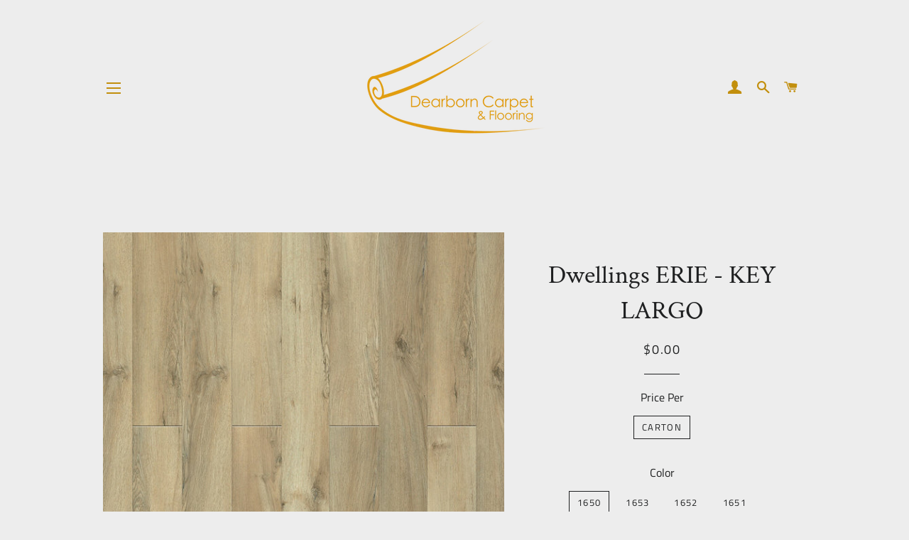

--- FILE ---
content_type: text/html; charset=utf-8
request_url: https://www.dcsurface.com/products/dwellings-erie-key-largo
body_size: 16399
content:
<!doctype html>
<html class="no-js" lang="en">
<head>


  <!-- Basic page needs ================================================== -->
  <meta charset="utf-8">
  <meta http-equiv="X-UA-Compatible" content="IE=edge,chrome=1">

  

  <!-- Title and description ================================================== -->
  <title>
  Dwellings ERIE - KEY LARGO &ndash; Dearborn Carpet
  </title>

  
  <meta name="description" content="We Carry HOME Fresh, Plush, Frieze, Berber, Pattern, Indoor/Outdoor, Commercial Tile &amp; Commercial Carpet.">
  

  <!-- Helpers ================================================== -->
  <!-- /snippets/social-meta-tags.liquid -->




<meta property="og:site_name" content="Dearborn Carpet">
<meta property="og:url" content="https://www.dcsurface.com/products/dwellings-erie-key-largo">
<meta property="og:title" content="Dwellings ERIE - KEY LARGO">
<meta property="og:type" content="product">
<meta property="og:description" content="We Carry HOME Fresh, Plush, Frieze, Berber, Pattern, Indoor/Outdoor, Commercial Tile &amp; Commercial Carpet.">

  <meta property="og:price:amount" content="0.00">
  <meta property="og:price:currency" content="USD">

<meta property="og:image" content="http://www.dcsurface.com/cdn/shop/products/R004_4006__63399.1563471352.1280.1280__41510_1200x1200.jpg?v=1606687636"><meta property="og:image" content="http://www.dcsurface.com/cdn/shop/products/R004_4006__63222.1563471353.1280.1280__65864_1200x1200.png?v=1606687636"><meta property="og:image" content="http://www.dcsurface.com/cdn/shop/products/R004_4006_B__06578.1563471353.1280.1280__78750_1200x1200.jpg?v=1606687636">
<meta property="og:image:secure_url" content="https://www.dcsurface.com/cdn/shop/products/R004_4006__63399.1563471352.1280.1280__41510_1200x1200.jpg?v=1606687636"><meta property="og:image:secure_url" content="https://www.dcsurface.com/cdn/shop/products/R004_4006__63222.1563471353.1280.1280__65864_1200x1200.png?v=1606687636"><meta property="og:image:secure_url" content="https://www.dcsurface.com/cdn/shop/products/R004_4006_B__06578.1563471353.1280.1280__78750_1200x1200.jpg?v=1606687636">


<meta name="twitter:card" content="summary_large_image">
<meta name="twitter:title" content="Dwellings ERIE - KEY LARGO">
<meta name="twitter:description" content="We Carry HOME Fresh, Plush, Frieze, Berber, Pattern, Indoor/Outdoor, Commercial Tile &amp; Commercial Carpet.">

  <link rel="canonical" href="https://www.dcsurface.com/products/dwellings-erie-key-largo">
  <meta name="viewport" content="width=device-width,initial-scale=1,shrink-to-fit=no">
  <meta name="theme-color" content="#c28f0d">

  <!-- CSS ================================================== -->
  <link href="//www.dcsurface.com/cdn/shop/t/3/assets/timber.scss.css?v=77913090662962338071759260332" rel="stylesheet" type="text/css" media="all" />
  <link href="//www.dcsurface.com/cdn/shop/t/3/assets/theme.scss.css?v=106411096440913880361759260331" rel="stylesheet" type="text/css" media="all" />

  <!-- Sections ================================================== -->
  <script>
    window.theme = window.theme || {};
    theme.strings = {
      zoomClose: "Close (Esc)",
      zoomPrev: "Previous (Left arrow key)",
      zoomNext: "Next (Right arrow key)",
      moneyFormat: "${{amount}}",
      addressError: "Error looking up that address",
      addressNoResults: "No results for that address",
      addressQueryLimit: "You have exceeded the Google API usage limit. Consider upgrading to a \u003ca href=\"https:\/\/developers.google.com\/maps\/premium\/usage-limits\"\u003ePremium Plan\u003c\/a\u003e.",
      authError: "There was a problem authenticating your Google Maps account.",
      cartEmpty: "Your cart is currently empty.",
      cartCookie: "Enable cookies to use the shopping cart",
      cartSavings: "You're saving [savings]",
      productSlideLabel: "Slide [slide_number] of [slide_max]."
    };
    theme.settings = {
      cartType: "page",
      gridType: null
    };
  </script>

  <script src="//www.dcsurface.com/cdn/shop/t/3/assets/jquery-2.2.3.min.js?v=58211863146907186831603387039" type="text/javascript"></script>

  <script src="//www.dcsurface.com/cdn/shop/t/3/assets/lazysizes.min.js?v=155223123402716617051603387039" async="async"></script>

  <script src="//www.dcsurface.com/cdn/shop/t/3/assets/theme.js?v=114295768192348641321603387055" defer="defer"></script>

  <!-- Header hook for plugins ================================================== -->
  <script>window.performance && window.performance.mark && window.performance.mark('shopify.content_for_header.start');</script><meta name="google-site-verification" content="n6p1iaVQz4GgSkJVvBPBVC-n915SR7cecfVJpCQJ3bI">
<meta id="shopify-digital-wallet" name="shopify-digital-wallet" content="/50597822635/digital_wallets/dialog">
<link rel="alternate" type="application/json+oembed" href="https://www.dcsurface.com/products/dwellings-erie-key-largo.oembed">
<script async="async" src="/checkouts/internal/preloads.js?locale=en-US"></script>
<script id="shopify-features" type="application/json">{"accessToken":"c619c3162a5d257aff74220ba54f5d70","betas":["rich-media-storefront-analytics"],"domain":"www.dcsurface.com","predictiveSearch":true,"shopId":50597822635,"locale":"en"}</script>
<script>var Shopify = Shopify || {};
Shopify.shop = "dearborn-carpet.myshopify.com";
Shopify.locale = "en";
Shopify.currency = {"active":"USD","rate":"1.0"};
Shopify.country = "US";
Shopify.theme = {"name":"Brooklyn","id":114621677739,"schema_name":"Brooklyn","schema_version":"17.0.5","theme_store_id":730,"role":"main"};
Shopify.theme.handle = "null";
Shopify.theme.style = {"id":null,"handle":null};
Shopify.cdnHost = "www.dcsurface.com/cdn";
Shopify.routes = Shopify.routes || {};
Shopify.routes.root = "/";</script>
<script type="module">!function(o){(o.Shopify=o.Shopify||{}).modules=!0}(window);</script>
<script>!function(o){function n(){var o=[];function n(){o.push(Array.prototype.slice.apply(arguments))}return n.q=o,n}var t=o.Shopify=o.Shopify||{};t.loadFeatures=n(),t.autoloadFeatures=n()}(window);</script>
<script id="shop-js-analytics" type="application/json">{"pageType":"product"}</script>
<script defer="defer" async type="module" src="//www.dcsurface.com/cdn/shopifycloud/shop-js/modules/v2/client.init-shop-cart-sync_BdyHc3Nr.en.esm.js"></script>
<script defer="defer" async type="module" src="//www.dcsurface.com/cdn/shopifycloud/shop-js/modules/v2/chunk.common_Daul8nwZ.esm.js"></script>
<script type="module">
  await import("//www.dcsurface.com/cdn/shopifycloud/shop-js/modules/v2/client.init-shop-cart-sync_BdyHc3Nr.en.esm.js");
await import("//www.dcsurface.com/cdn/shopifycloud/shop-js/modules/v2/chunk.common_Daul8nwZ.esm.js");

  window.Shopify.SignInWithShop?.initShopCartSync?.({"fedCMEnabled":true,"windoidEnabled":true});

</script>
<script>(function() {
  var isLoaded = false;
  function asyncLoad() {
    if (isLoaded) return;
    isLoaded = true;
    var urls = ["https:\/\/cdn.calconic.com\/static\/js\/calconic.min.js?shop=dearborn-carpet.myshopify.com","https:\/\/cdn.calconic.com\/static\/js\/calconic.cart.min.js?shop=dearborn-carpet.myshopify.com","https:\/\/cdn.shopify.com\/s\/files\/1\/0505\/9782\/2635\/t\/3\/assets\/globorequestforquote_init.js?shop=dearborn-carpet.myshopify.com"];
    for (var i = 0; i < urls.length; i++) {
      var s = document.createElement('script');
      s.type = 'text/javascript';
      s.async = true;
      s.src = urls[i];
      var x = document.getElementsByTagName('script')[0];
      x.parentNode.insertBefore(s, x);
    }
  };
  if(window.attachEvent) {
    window.attachEvent('onload', asyncLoad);
  } else {
    window.addEventListener('load', asyncLoad, false);
  }
})();</script>
<script id="__st">var __st={"a":50597822635,"offset":-18000,"reqid":"e8998cc2-3380-4d57-a27a-f1c0c14ac29f-1768938416","pageurl":"www.dcsurface.com\/products\/dwellings-erie-key-largo","u":"298e90e9d944","p":"product","rtyp":"product","rid":6103295295659};</script>
<script>window.ShopifyPaypalV4VisibilityTracking = true;</script>
<script id="captcha-bootstrap">!function(){'use strict';const t='contact',e='account',n='new_comment',o=[[t,t],['blogs',n],['comments',n],[t,'customer']],c=[[e,'customer_login'],[e,'guest_login'],[e,'recover_customer_password'],[e,'create_customer']],r=t=>t.map((([t,e])=>`form[action*='/${t}']:not([data-nocaptcha='true']) input[name='form_type'][value='${e}']`)).join(','),a=t=>()=>t?[...document.querySelectorAll(t)].map((t=>t.form)):[];function s(){const t=[...o],e=r(t);return a(e)}const i='password',u='form_key',d=['recaptcha-v3-token','g-recaptcha-response','h-captcha-response',i],f=()=>{try{return window.sessionStorage}catch{return}},m='__shopify_v',_=t=>t.elements[u];function p(t,e,n=!1){try{const o=window.sessionStorage,c=JSON.parse(o.getItem(e)),{data:r}=function(t){const{data:e,action:n}=t;return t[m]||n?{data:e,action:n}:{data:t,action:n}}(c);for(const[e,n]of Object.entries(r))t.elements[e]&&(t.elements[e].value=n);n&&o.removeItem(e)}catch(o){console.error('form repopulation failed',{error:o})}}const l='form_type',E='cptcha';function T(t){t.dataset[E]=!0}const w=window,h=w.document,L='Shopify',v='ce_forms',y='captcha';let A=!1;((t,e)=>{const n=(g='f06e6c50-85a8-45c8-87d0-21a2b65856fe',I='https://cdn.shopify.com/shopifycloud/storefront-forms-hcaptcha/ce_storefront_forms_captcha_hcaptcha.v1.5.2.iife.js',D={infoText:'Protected by hCaptcha',privacyText:'Privacy',termsText:'Terms'},(t,e,n)=>{const o=w[L][v],c=o.bindForm;if(c)return c(t,g,e,D).then(n);var r;o.q.push([[t,g,e,D],n]),r=I,A||(h.body.append(Object.assign(h.createElement('script'),{id:'captcha-provider',async:!0,src:r})),A=!0)});var g,I,D;w[L]=w[L]||{},w[L][v]=w[L][v]||{},w[L][v].q=[],w[L][y]=w[L][y]||{},w[L][y].protect=function(t,e){n(t,void 0,e),T(t)},Object.freeze(w[L][y]),function(t,e,n,w,h,L){const[v,y,A,g]=function(t,e,n){const i=e?o:[],u=t?c:[],d=[...i,...u],f=r(d),m=r(i),_=r(d.filter((([t,e])=>n.includes(e))));return[a(f),a(m),a(_),s()]}(w,h,L),I=t=>{const e=t.target;return e instanceof HTMLFormElement?e:e&&e.form},D=t=>v().includes(t);t.addEventListener('submit',(t=>{const e=I(t);if(!e)return;const n=D(e)&&!e.dataset.hcaptchaBound&&!e.dataset.recaptchaBound,o=_(e),c=g().includes(e)&&(!o||!o.value);(n||c)&&t.preventDefault(),c&&!n&&(function(t){try{if(!f())return;!function(t){const e=f();if(!e)return;const n=_(t);if(!n)return;const o=n.value;o&&e.removeItem(o)}(t);const e=Array.from(Array(32),(()=>Math.random().toString(36)[2])).join('');!function(t,e){_(t)||t.append(Object.assign(document.createElement('input'),{type:'hidden',name:u})),t.elements[u].value=e}(t,e),function(t,e){const n=f();if(!n)return;const o=[...t.querySelectorAll(`input[type='${i}']`)].map((({name:t})=>t)),c=[...d,...o],r={};for(const[a,s]of new FormData(t).entries())c.includes(a)||(r[a]=s);n.setItem(e,JSON.stringify({[m]:1,action:t.action,data:r}))}(t,e)}catch(e){console.error('failed to persist form',e)}}(e),e.submit())}));const S=(t,e)=>{t&&!t.dataset[E]&&(n(t,e.some((e=>e===t))),T(t))};for(const o of['focusin','change'])t.addEventListener(o,(t=>{const e=I(t);D(e)&&S(e,y())}));const B=e.get('form_key'),M=e.get(l),P=B&&M;t.addEventListener('DOMContentLoaded',(()=>{const t=y();if(P)for(const e of t)e.elements[l].value===M&&p(e,B);[...new Set([...A(),...v().filter((t=>'true'===t.dataset.shopifyCaptcha))])].forEach((e=>S(e,t)))}))}(h,new URLSearchParams(w.location.search),n,t,e,['guest_login'])})(!0,!0)}();</script>
<script integrity="sha256-4kQ18oKyAcykRKYeNunJcIwy7WH5gtpwJnB7kiuLZ1E=" data-source-attribution="shopify.loadfeatures" defer="defer" src="//www.dcsurface.com/cdn/shopifycloud/storefront/assets/storefront/load_feature-a0a9edcb.js" crossorigin="anonymous"></script>
<script data-source-attribution="shopify.dynamic_checkout.dynamic.init">var Shopify=Shopify||{};Shopify.PaymentButton=Shopify.PaymentButton||{isStorefrontPortableWallets:!0,init:function(){window.Shopify.PaymentButton.init=function(){};var t=document.createElement("script");t.src="https://www.dcsurface.com/cdn/shopifycloud/portable-wallets/latest/portable-wallets.en.js",t.type="module",document.head.appendChild(t)}};
</script>
<script data-source-attribution="shopify.dynamic_checkout.buyer_consent">
  function portableWalletsHideBuyerConsent(e){var t=document.getElementById("shopify-buyer-consent"),n=document.getElementById("shopify-subscription-policy-button");t&&n&&(t.classList.add("hidden"),t.setAttribute("aria-hidden","true"),n.removeEventListener("click",e))}function portableWalletsShowBuyerConsent(e){var t=document.getElementById("shopify-buyer-consent"),n=document.getElementById("shopify-subscription-policy-button");t&&n&&(t.classList.remove("hidden"),t.removeAttribute("aria-hidden"),n.addEventListener("click",e))}window.Shopify?.PaymentButton&&(window.Shopify.PaymentButton.hideBuyerConsent=portableWalletsHideBuyerConsent,window.Shopify.PaymentButton.showBuyerConsent=portableWalletsShowBuyerConsent);
</script>
<script data-source-attribution="shopify.dynamic_checkout.cart.bootstrap">document.addEventListener("DOMContentLoaded",(function(){function t(){return document.querySelector("shopify-accelerated-checkout-cart, shopify-accelerated-checkout")}if(t())Shopify.PaymentButton.init();else{new MutationObserver((function(e,n){t()&&(Shopify.PaymentButton.init(),n.disconnect())})).observe(document.body,{childList:!0,subtree:!0})}}));
</script>

<script>window.performance && window.performance.mark && window.performance.mark('shopify.content_for_header.end');</script>

  <script src="//www.dcsurface.com/cdn/shop/t/3/assets/modernizr.min.js?v=21391054748206432451603387039" type="text/javascript"></script>

  
  

	<link href="//www.dcsurface.com/cdn/shop/t/3/assets/globorequestforquote.css?v=76908996034526410141612937491" rel="stylesheet" type="text/css" media="all" /><script src="//www.dcsurface.com/cdn/shop/t/3/assets/globorequestforquote_params.js?v=163851740024563806091648619677" type="text/javascript"></script><style>
    .rfq-btn{
        background: #e5fa03;
        color: #000000;
        font-size: 12px;
    }
</style>
<script type="text/javascript">
    var GRFQConfigs = GRFQConfigs || {};
    GRFQConfigs.customer = {
        'id': '',
        'email': '',
        'name': ''
    };
    GRFQConfigs.pageempty = "Your quote is currently empty."
    GRFQConfigs.product = {"id":6103295295659,"title":"Dwellings ERIE - KEY LARGO","handle":"dwellings-erie-key-largo","description":"\u003cp\u003eOnly available in store.\u003c\/p\u003e \n\n\u003cp\u003eWe Carry HOME Fresh, Plush, Frieze, Berber, Pattern, Indoor\/Outdoor, Commercial Tile \u0026amp; Commercial Carpet.\u003c\/p\u003e \n\n\u003cp\u003e· Total Thickness=5.0 MM\u003cbr\u003e\n· Installation=Floating\u003cbr\u003e\n· Wear Layer Thickness=12 MIL\u003cbr\u003e\n· Size=6\" X 48\"\u003cbr\u003e\n· Commercial Warranty=7 Year\u003cbr\u003e\n· Finish=Ceramic Bead\u003cbr\u003e\n· Indoor Air Quality=Floorscore CertifiedResidential Warranty=Lifetime\u003cbr\u003e\n· \u003cbr\u003e\n·\u003c\/p\u003e","published_at":"2020-11-30T22:42:58-05:00","created_at":"2020-11-29T17:07:16-05:00","vendor":"Dearborn Carpet","type":"Laminate","tags":["Laminate","Online Selection"],"price":0,"price_min":0,"price_max":0,"available":false,"price_varies":false,"compare_at_price":null,"compare_at_price_min":0,"compare_at_price_max":0,"compare_at_price_varies":false,"variants":[{"id":37667858022571,"title":"Carton \/ 1650","option1":"Carton","option2":"1650","option3":null,"sku":"DH002_4006","requires_shipping":true,"taxable":true,"featured_image":{"id":22947374366891,"product_id":6103295295659,"position":1,"created_at":"2020-11-29T17:07:16-05:00","updated_at":"2020-11-29T17:07:16-05:00","alt":null,"width":1280,"height":1280,"src":"\/\/www.dcsurface.com\/cdn\/shop\/products\/R004_4006__63399.1563471352.1280.1280__41510.jpg?v=1606687636","variant_ids":[37667858022571]},"available":false,"name":"Dwellings ERIE - KEY LARGO - Carton \/ 1650","public_title":"Carton \/ 1650","options":["Carton","1650"],"price":0,"weight":0,"compare_at_price":null,"inventory_management":"shopify","barcode":"9360","featured_media":{"alt":null,"id":15117949468843,"position":1,"preview_image":{"aspect_ratio":1.0,"height":1280,"width":1280,"src":"\/\/www.dcsurface.com\/cdn\/shop\/products\/R004_4006__63399.1563471352.1280.1280__41510.jpg?v=1606687636"}},"requires_selling_plan":false,"selling_plan_allocations":[]},{"id":37667858055339,"title":"Carton \/ 1653","option1":"Carton","option2":"1653","option3":null,"sku":"DH002_4006","requires_shipping":true,"taxable":true,"featured_image":{"id":22947374399659,"product_id":6103295295659,"position":2,"created_at":"2020-11-29T17:07:16-05:00","updated_at":"2020-11-29T17:07:16-05:00","alt":null,"width":1280,"height":720,"src":"\/\/www.dcsurface.com\/cdn\/shop\/products\/R004_4006__63222.1563471353.1280.1280__65864.png?v=1606687636","variant_ids":[37667858055339]},"available":false,"name":"Dwellings ERIE - KEY LARGO - Carton \/ 1653","public_title":"Carton \/ 1653","options":["Carton","1653"],"price":0,"weight":0,"compare_at_price":null,"inventory_management":"shopify","barcode":"9361","featured_media":{"alt":null,"id":15117949501611,"position":2,"preview_image":{"aspect_ratio":1.778,"height":720,"width":1280,"src":"\/\/www.dcsurface.com\/cdn\/shop\/products\/R004_4006__63222.1563471353.1280.1280__65864.png?v=1606687636"}},"requires_selling_plan":false,"selling_plan_allocations":[]},{"id":37667858088107,"title":"Carton \/ 1652","option1":"Carton","option2":"1652","option3":null,"sku":"DH002_4006","requires_shipping":true,"taxable":true,"featured_image":{"id":22947374432427,"product_id":6103295295659,"position":3,"created_at":"2020-11-29T17:07:16-05:00","updated_at":"2020-11-29T17:07:16-05:00","alt":null,"width":1280,"height":720,"src":"\/\/www.dcsurface.com\/cdn\/shop\/products\/R004_4006_B__06578.1563471353.1280.1280__78750.jpg?v=1606687636","variant_ids":[37667858088107]},"available":false,"name":"Dwellings ERIE - KEY LARGO - Carton \/ 1652","public_title":"Carton \/ 1652","options":["Carton","1652"],"price":0,"weight":0,"compare_at_price":null,"inventory_management":"shopify","barcode":"9362","featured_media":{"alt":null,"id":15117949534379,"position":3,"preview_image":{"aspect_ratio":1.778,"height":720,"width":1280,"src":"\/\/www.dcsurface.com\/cdn\/shop\/products\/R004_4006_B__06578.1563471353.1280.1280__78750.jpg?v=1606687636"}},"requires_selling_plan":false,"selling_plan_allocations":[]},{"id":37667858120875,"title":"Carton \/ 1651","option1":"Carton","option2":"1651","option3":null,"sku":"DH002_4006","requires_shipping":true,"taxable":true,"featured_image":{"id":22947374465195,"product_id":6103295295659,"position":4,"created_at":"2020-11-29T17:07:16-05:00","updated_at":"2020-11-29T17:07:16-05:00","alt":null,"width":1280,"height":720,"src":"\/\/www.dcsurface.com\/cdn\/shop\/products\/R004_4006_C__01131.1563471353.1280.1280__00723.jpg?v=1606687636","variant_ids":[37667858120875]},"available":false,"name":"Dwellings ERIE - KEY LARGO - Carton \/ 1651","public_title":"Carton \/ 1651","options":["Carton","1651"],"price":0,"weight":0,"compare_at_price":null,"inventory_management":"shopify","barcode":"9363","featured_media":{"alt":null,"id":15117949567147,"position":4,"preview_image":{"aspect_ratio":1.778,"height":720,"width":1280,"src":"\/\/www.dcsurface.com\/cdn\/shop\/products\/R004_4006_C__01131.1563471353.1280.1280__00723.jpg?v=1606687636"}},"requires_selling_plan":false,"selling_plan_allocations":[]}],"images":["\/\/www.dcsurface.com\/cdn\/shop\/products\/R004_4006__63399.1563471352.1280.1280__41510.jpg?v=1606687636","\/\/www.dcsurface.com\/cdn\/shop\/products\/R004_4006__63222.1563471353.1280.1280__65864.png?v=1606687636","\/\/www.dcsurface.com\/cdn\/shop\/products\/R004_4006_B__06578.1563471353.1280.1280__78750.jpg?v=1606687636","\/\/www.dcsurface.com\/cdn\/shop\/products\/R004_4006_C__01131.1563471353.1280.1280__00723.jpg?v=1606687636"],"featured_image":"\/\/www.dcsurface.com\/cdn\/shop\/products\/R004_4006__63399.1563471352.1280.1280__41510.jpg?v=1606687636","options":["Price Per","Color"],"media":[{"alt":null,"id":15117949468843,"position":1,"preview_image":{"aspect_ratio":1.0,"height":1280,"width":1280,"src":"\/\/www.dcsurface.com\/cdn\/shop\/products\/R004_4006__63399.1563471352.1280.1280__41510.jpg?v=1606687636"},"aspect_ratio":1.0,"height":1280,"media_type":"image","src":"\/\/www.dcsurface.com\/cdn\/shop\/products\/R004_4006__63399.1563471352.1280.1280__41510.jpg?v=1606687636","width":1280},{"alt":null,"id":15117949501611,"position":2,"preview_image":{"aspect_ratio":1.778,"height":720,"width":1280,"src":"\/\/www.dcsurface.com\/cdn\/shop\/products\/R004_4006__63222.1563471353.1280.1280__65864.png?v=1606687636"},"aspect_ratio":1.778,"height":720,"media_type":"image","src":"\/\/www.dcsurface.com\/cdn\/shop\/products\/R004_4006__63222.1563471353.1280.1280__65864.png?v=1606687636","width":1280},{"alt":null,"id":15117949534379,"position":3,"preview_image":{"aspect_ratio":1.778,"height":720,"width":1280,"src":"\/\/www.dcsurface.com\/cdn\/shop\/products\/R004_4006_B__06578.1563471353.1280.1280__78750.jpg?v=1606687636"},"aspect_ratio":1.778,"height":720,"media_type":"image","src":"\/\/www.dcsurface.com\/cdn\/shop\/products\/R004_4006_B__06578.1563471353.1280.1280__78750.jpg?v=1606687636","width":1280},{"alt":null,"id":15117949567147,"position":4,"preview_image":{"aspect_ratio":1.778,"height":720,"width":1280,"src":"\/\/www.dcsurface.com\/cdn\/shop\/products\/R004_4006_C__01131.1563471353.1280.1280__00723.jpg?v=1606687636"},"aspect_ratio":1.778,"height":720,"media_type":"image","src":"\/\/www.dcsurface.com\/cdn\/shop\/products\/R004_4006_C__01131.1563471353.1280.1280__00723.jpg?v=1606687636","width":1280}],"requires_selling_plan":false,"selling_plan_groups":[],"content":"\u003cp\u003eOnly available in store.\u003c\/p\u003e \n\n\u003cp\u003eWe Carry HOME Fresh, Plush, Frieze, Berber, Pattern, Indoor\/Outdoor, Commercial Tile \u0026amp; Commercial Carpet.\u003c\/p\u003e \n\n\u003cp\u003e· Total Thickness=5.0 MM\u003cbr\u003e\n· Installation=Floating\u003cbr\u003e\n· Wear Layer Thickness=12 MIL\u003cbr\u003e\n· Size=6\" X 48\"\u003cbr\u003e\n· Commercial Warranty=7 Year\u003cbr\u003e\n· Finish=Ceramic Bead\u003cbr\u003e\n· Indoor Air Quality=Floorscore CertifiedResidential Warranty=Lifetime\u003cbr\u003e\n· \u003cbr\u003e\n·\u003c\/p\u003e"};
            GRFQConfigs.product.selected_or_first_available_variant = {"id":37667858022571,"title":"Carton \/ 1650","option1":"Carton","option2":"1650","option3":null,"sku":"DH002_4006","requires_shipping":true,"taxable":true,"featured_image":{"id":22947374366891,"product_id":6103295295659,"position":1,"created_at":"2020-11-29T17:07:16-05:00","updated_at":"2020-11-29T17:07:16-05:00","alt":null,"width":1280,"height":1280,"src":"\/\/www.dcsurface.com\/cdn\/shop\/products\/R004_4006__63399.1563471352.1280.1280__41510.jpg?v=1606687636","variant_ids":[37667858022571]},"available":false,"name":"Dwellings ERIE - KEY LARGO - Carton \/ 1650","public_title":"Carton \/ 1650","options":["Carton","1650"],"price":0,"weight":0,"compare_at_price":null,"inventory_management":"shopify","barcode":"9360","featured_media":{"alt":null,"id":15117949468843,"position":1,"preview_image":{"aspect_ratio":1.0,"height":1280,"width":1280,"src":"\/\/www.dcsurface.com\/cdn\/shop\/products\/R004_4006__63399.1563471352.1280.1280__41510.jpg?v=1606687636"}},"requires_selling_plan":false,"selling_plan_allocations":[]}        </script>
<script type="text/javascript" src="//www.dcsurface.com/cdn/shop/t/3/assets/globorequestforquote.js?v=138207577099631251951612937493" defer="defer"></script>
    <script> 
        if(typeof GRFQConfigs.product['collection'] === 'undefined') 
            GRFQConfigs.product['collection'] = []; 
        GRFQConfigs.product['collection'].push('245667070123'); 
    </script> 

<link href="https://monorail-edge.shopifysvc.com" rel="dns-prefetch">
<script>(function(){if ("sendBeacon" in navigator && "performance" in window) {try {var session_token_from_headers = performance.getEntriesByType('navigation')[0].serverTiming.find(x => x.name == '_s').description;} catch {var session_token_from_headers = undefined;}var session_cookie_matches = document.cookie.match(/_shopify_s=([^;]*)/);var session_token_from_cookie = session_cookie_matches && session_cookie_matches.length === 2 ? session_cookie_matches[1] : "";var session_token = session_token_from_headers || session_token_from_cookie || "";function handle_abandonment_event(e) {var entries = performance.getEntries().filter(function(entry) {return /monorail-edge.shopifysvc.com/.test(entry.name);});if (!window.abandonment_tracked && entries.length === 0) {window.abandonment_tracked = true;var currentMs = Date.now();var navigation_start = performance.timing.navigationStart;var payload = {shop_id: 50597822635,url: window.location.href,navigation_start,duration: currentMs - navigation_start,session_token,page_type: "product"};window.navigator.sendBeacon("https://monorail-edge.shopifysvc.com/v1/produce", JSON.stringify({schema_id: "online_store_buyer_site_abandonment/1.1",payload: payload,metadata: {event_created_at_ms: currentMs,event_sent_at_ms: currentMs}}));}}window.addEventListener('pagehide', handle_abandonment_event);}}());</script>
<script id="web-pixels-manager-setup">(function e(e,d,r,n,o){if(void 0===o&&(o={}),!Boolean(null===(a=null===(i=window.Shopify)||void 0===i?void 0:i.analytics)||void 0===a?void 0:a.replayQueue)){var i,a;window.Shopify=window.Shopify||{};var t=window.Shopify;t.analytics=t.analytics||{};var s=t.analytics;s.replayQueue=[],s.publish=function(e,d,r){return s.replayQueue.push([e,d,r]),!0};try{self.performance.mark("wpm:start")}catch(e){}var l=function(){var e={modern:/Edge?\/(1{2}[4-9]|1[2-9]\d|[2-9]\d{2}|\d{4,})\.\d+(\.\d+|)|Firefox\/(1{2}[4-9]|1[2-9]\d|[2-9]\d{2}|\d{4,})\.\d+(\.\d+|)|Chrom(ium|e)\/(9{2}|\d{3,})\.\d+(\.\d+|)|(Maci|X1{2}).+ Version\/(15\.\d+|(1[6-9]|[2-9]\d|\d{3,})\.\d+)([,.]\d+|)( \(\w+\)|)( Mobile\/\w+|) Safari\/|Chrome.+OPR\/(9{2}|\d{3,})\.\d+\.\d+|(CPU[ +]OS|iPhone[ +]OS|CPU[ +]iPhone|CPU IPhone OS|CPU iPad OS)[ +]+(15[._]\d+|(1[6-9]|[2-9]\d|\d{3,})[._]\d+)([._]\d+|)|Android:?[ /-](13[3-9]|1[4-9]\d|[2-9]\d{2}|\d{4,})(\.\d+|)(\.\d+|)|Android.+Firefox\/(13[5-9]|1[4-9]\d|[2-9]\d{2}|\d{4,})\.\d+(\.\d+|)|Android.+Chrom(ium|e)\/(13[3-9]|1[4-9]\d|[2-9]\d{2}|\d{4,})\.\d+(\.\d+|)|SamsungBrowser\/([2-9]\d|\d{3,})\.\d+/,legacy:/Edge?\/(1[6-9]|[2-9]\d|\d{3,})\.\d+(\.\d+|)|Firefox\/(5[4-9]|[6-9]\d|\d{3,})\.\d+(\.\d+|)|Chrom(ium|e)\/(5[1-9]|[6-9]\d|\d{3,})\.\d+(\.\d+|)([\d.]+$|.*Safari\/(?![\d.]+ Edge\/[\d.]+$))|(Maci|X1{2}).+ Version\/(10\.\d+|(1[1-9]|[2-9]\d|\d{3,})\.\d+)([,.]\d+|)( \(\w+\)|)( Mobile\/\w+|) Safari\/|Chrome.+OPR\/(3[89]|[4-9]\d|\d{3,})\.\d+\.\d+|(CPU[ +]OS|iPhone[ +]OS|CPU[ +]iPhone|CPU IPhone OS|CPU iPad OS)[ +]+(10[._]\d+|(1[1-9]|[2-9]\d|\d{3,})[._]\d+)([._]\d+|)|Android:?[ /-](13[3-9]|1[4-9]\d|[2-9]\d{2}|\d{4,})(\.\d+|)(\.\d+|)|Mobile Safari.+OPR\/([89]\d|\d{3,})\.\d+\.\d+|Android.+Firefox\/(13[5-9]|1[4-9]\d|[2-9]\d{2}|\d{4,})\.\d+(\.\d+|)|Android.+Chrom(ium|e)\/(13[3-9]|1[4-9]\d|[2-9]\d{2}|\d{4,})\.\d+(\.\d+|)|Android.+(UC? ?Browser|UCWEB|U3)[ /]?(15\.([5-9]|\d{2,})|(1[6-9]|[2-9]\d|\d{3,})\.\d+)\.\d+|SamsungBrowser\/(5\.\d+|([6-9]|\d{2,})\.\d+)|Android.+MQ{2}Browser\/(14(\.(9|\d{2,})|)|(1[5-9]|[2-9]\d|\d{3,})(\.\d+|))(\.\d+|)|K[Aa][Ii]OS\/(3\.\d+|([4-9]|\d{2,})\.\d+)(\.\d+|)/},d=e.modern,r=e.legacy,n=navigator.userAgent;return n.match(d)?"modern":n.match(r)?"legacy":"unknown"}(),u="modern"===l?"modern":"legacy",c=(null!=n?n:{modern:"",legacy:""})[u],f=function(e){return[e.baseUrl,"/wpm","/b",e.hashVersion,"modern"===e.buildTarget?"m":"l",".js"].join("")}({baseUrl:d,hashVersion:r,buildTarget:u}),m=function(e){var d=e.version,r=e.bundleTarget,n=e.surface,o=e.pageUrl,i=e.monorailEndpoint;return{emit:function(e){var a=e.status,t=e.errorMsg,s=(new Date).getTime(),l=JSON.stringify({metadata:{event_sent_at_ms:s},events:[{schema_id:"web_pixels_manager_load/3.1",payload:{version:d,bundle_target:r,page_url:o,status:a,surface:n,error_msg:t},metadata:{event_created_at_ms:s}}]});if(!i)return console&&console.warn&&console.warn("[Web Pixels Manager] No Monorail endpoint provided, skipping logging."),!1;try{return self.navigator.sendBeacon.bind(self.navigator)(i,l)}catch(e){}var u=new XMLHttpRequest;try{return u.open("POST",i,!0),u.setRequestHeader("Content-Type","text/plain"),u.send(l),!0}catch(e){return console&&console.warn&&console.warn("[Web Pixels Manager] Got an unhandled error while logging to Monorail."),!1}}}}({version:r,bundleTarget:l,surface:e.surface,pageUrl:self.location.href,monorailEndpoint:e.monorailEndpoint});try{o.browserTarget=l,function(e){var d=e.src,r=e.async,n=void 0===r||r,o=e.onload,i=e.onerror,a=e.sri,t=e.scriptDataAttributes,s=void 0===t?{}:t,l=document.createElement("script"),u=document.querySelector("head"),c=document.querySelector("body");if(l.async=n,l.src=d,a&&(l.integrity=a,l.crossOrigin="anonymous"),s)for(var f in s)if(Object.prototype.hasOwnProperty.call(s,f))try{l.dataset[f]=s[f]}catch(e){}if(o&&l.addEventListener("load",o),i&&l.addEventListener("error",i),u)u.appendChild(l);else{if(!c)throw new Error("Did not find a head or body element to append the script");c.appendChild(l)}}({src:f,async:!0,onload:function(){if(!function(){var e,d;return Boolean(null===(d=null===(e=window.Shopify)||void 0===e?void 0:e.analytics)||void 0===d?void 0:d.initialized)}()){var d=window.webPixelsManager.init(e)||void 0;if(d){var r=window.Shopify.analytics;r.replayQueue.forEach((function(e){var r=e[0],n=e[1],o=e[2];d.publishCustomEvent(r,n,o)})),r.replayQueue=[],r.publish=d.publishCustomEvent,r.visitor=d.visitor,r.initialized=!0}}},onerror:function(){return m.emit({status:"failed",errorMsg:"".concat(f," has failed to load")})},sri:function(e){var d=/^sha384-[A-Za-z0-9+/=]+$/;return"string"==typeof e&&d.test(e)}(c)?c:"",scriptDataAttributes:o}),m.emit({status:"loading"})}catch(e){m.emit({status:"failed",errorMsg:(null==e?void 0:e.message)||"Unknown error"})}}})({shopId: 50597822635,storefrontBaseUrl: "https://www.dcsurface.com",extensionsBaseUrl: "https://extensions.shopifycdn.com/cdn/shopifycloud/web-pixels-manager",monorailEndpoint: "https://monorail-edge.shopifysvc.com/unstable/produce_batch",surface: "storefront-renderer",enabledBetaFlags: ["2dca8a86"],webPixelsConfigList: [{"id":"shopify-app-pixel","configuration":"{}","eventPayloadVersion":"v1","runtimeContext":"STRICT","scriptVersion":"0450","apiClientId":"shopify-pixel","type":"APP","privacyPurposes":["ANALYTICS","MARKETING"]},{"id":"shopify-custom-pixel","eventPayloadVersion":"v1","runtimeContext":"LAX","scriptVersion":"0450","apiClientId":"shopify-pixel","type":"CUSTOM","privacyPurposes":["ANALYTICS","MARKETING"]}],isMerchantRequest: false,initData: {"shop":{"name":"Dearborn Carpet","paymentSettings":{"currencyCode":"USD"},"myshopifyDomain":"dearborn-carpet.myshopify.com","countryCode":"US","storefrontUrl":"https:\/\/www.dcsurface.com"},"customer":null,"cart":null,"checkout":null,"productVariants":[{"price":{"amount":0.0,"currencyCode":"USD"},"product":{"title":"Dwellings ERIE - KEY LARGO","vendor":"Dearborn Carpet","id":"6103295295659","untranslatedTitle":"Dwellings ERIE - KEY LARGO","url":"\/products\/dwellings-erie-key-largo","type":"Laminate"},"id":"37667858022571","image":{"src":"\/\/www.dcsurface.com\/cdn\/shop\/products\/R004_4006__63399.1563471352.1280.1280__41510.jpg?v=1606687636"},"sku":"DH002_4006","title":"Carton \/ 1650","untranslatedTitle":"Carton \/ 1650"},{"price":{"amount":0.0,"currencyCode":"USD"},"product":{"title":"Dwellings ERIE - KEY LARGO","vendor":"Dearborn Carpet","id":"6103295295659","untranslatedTitle":"Dwellings ERIE - KEY LARGO","url":"\/products\/dwellings-erie-key-largo","type":"Laminate"},"id":"37667858055339","image":{"src":"\/\/www.dcsurface.com\/cdn\/shop\/products\/R004_4006__63222.1563471353.1280.1280__65864.png?v=1606687636"},"sku":"DH002_4006","title":"Carton \/ 1653","untranslatedTitle":"Carton \/ 1653"},{"price":{"amount":0.0,"currencyCode":"USD"},"product":{"title":"Dwellings ERIE - KEY LARGO","vendor":"Dearborn Carpet","id":"6103295295659","untranslatedTitle":"Dwellings ERIE - KEY LARGO","url":"\/products\/dwellings-erie-key-largo","type":"Laminate"},"id":"37667858088107","image":{"src":"\/\/www.dcsurface.com\/cdn\/shop\/products\/R004_4006_B__06578.1563471353.1280.1280__78750.jpg?v=1606687636"},"sku":"DH002_4006","title":"Carton \/ 1652","untranslatedTitle":"Carton \/ 1652"},{"price":{"amount":0.0,"currencyCode":"USD"},"product":{"title":"Dwellings ERIE - KEY LARGO","vendor":"Dearborn Carpet","id":"6103295295659","untranslatedTitle":"Dwellings ERIE - KEY LARGO","url":"\/products\/dwellings-erie-key-largo","type":"Laminate"},"id":"37667858120875","image":{"src":"\/\/www.dcsurface.com\/cdn\/shop\/products\/R004_4006_C__01131.1563471353.1280.1280__00723.jpg?v=1606687636"},"sku":"DH002_4006","title":"Carton \/ 1651","untranslatedTitle":"Carton \/ 1651"}],"purchasingCompany":null},},"https://www.dcsurface.com/cdn","fcfee988w5aeb613cpc8e4bc33m6693e112",{"modern":"","legacy":""},{"shopId":"50597822635","storefrontBaseUrl":"https:\/\/www.dcsurface.com","extensionBaseUrl":"https:\/\/extensions.shopifycdn.com\/cdn\/shopifycloud\/web-pixels-manager","surface":"storefront-renderer","enabledBetaFlags":"[\"2dca8a86\"]","isMerchantRequest":"false","hashVersion":"fcfee988w5aeb613cpc8e4bc33m6693e112","publish":"custom","events":"[[\"page_viewed\",{}],[\"product_viewed\",{\"productVariant\":{\"price\":{\"amount\":0.0,\"currencyCode\":\"USD\"},\"product\":{\"title\":\"Dwellings ERIE - KEY LARGO\",\"vendor\":\"Dearborn Carpet\",\"id\":\"6103295295659\",\"untranslatedTitle\":\"Dwellings ERIE - KEY LARGO\",\"url\":\"\/products\/dwellings-erie-key-largo\",\"type\":\"Laminate\"},\"id\":\"37667858022571\",\"image\":{\"src\":\"\/\/www.dcsurface.com\/cdn\/shop\/products\/R004_4006__63399.1563471352.1280.1280__41510.jpg?v=1606687636\"},\"sku\":\"DH002_4006\",\"title\":\"Carton \/ 1650\",\"untranslatedTitle\":\"Carton \/ 1650\"}}]]"});</script><script>
  window.ShopifyAnalytics = window.ShopifyAnalytics || {};
  window.ShopifyAnalytics.meta = window.ShopifyAnalytics.meta || {};
  window.ShopifyAnalytics.meta.currency = 'USD';
  var meta = {"product":{"id":6103295295659,"gid":"gid:\/\/shopify\/Product\/6103295295659","vendor":"Dearborn Carpet","type":"Laminate","handle":"dwellings-erie-key-largo","variants":[{"id":37667858022571,"price":0,"name":"Dwellings ERIE - KEY LARGO - Carton \/ 1650","public_title":"Carton \/ 1650","sku":"DH002_4006"},{"id":37667858055339,"price":0,"name":"Dwellings ERIE - KEY LARGO - Carton \/ 1653","public_title":"Carton \/ 1653","sku":"DH002_4006"},{"id":37667858088107,"price":0,"name":"Dwellings ERIE - KEY LARGO - Carton \/ 1652","public_title":"Carton \/ 1652","sku":"DH002_4006"},{"id":37667858120875,"price":0,"name":"Dwellings ERIE - KEY LARGO - Carton \/ 1651","public_title":"Carton \/ 1651","sku":"DH002_4006"}],"remote":false},"page":{"pageType":"product","resourceType":"product","resourceId":6103295295659,"requestId":"e8998cc2-3380-4d57-a27a-f1c0c14ac29f-1768938416"}};
  for (var attr in meta) {
    window.ShopifyAnalytics.meta[attr] = meta[attr];
  }
</script>
<script class="analytics">
  (function () {
    var customDocumentWrite = function(content) {
      var jquery = null;

      if (window.jQuery) {
        jquery = window.jQuery;
      } else if (window.Checkout && window.Checkout.$) {
        jquery = window.Checkout.$;
      }

      if (jquery) {
        jquery('body').append(content);
      }
    };

    var hasLoggedConversion = function(token) {
      if (token) {
        return document.cookie.indexOf('loggedConversion=' + token) !== -1;
      }
      return false;
    }

    var setCookieIfConversion = function(token) {
      if (token) {
        var twoMonthsFromNow = new Date(Date.now());
        twoMonthsFromNow.setMonth(twoMonthsFromNow.getMonth() + 2);

        document.cookie = 'loggedConversion=' + token + '; expires=' + twoMonthsFromNow;
      }
    }

    var trekkie = window.ShopifyAnalytics.lib = window.trekkie = window.trekkie || [];
    if (trekkie.integrations) {
      return;
    }
    trekkie.methods = [
      'identify',
      'page',
      'ready',
      'track',
      'trackForm',
      'trackLink'
    ];
    trekkie.factory = function(method) {
      return function() {
        var args = Array.prototype.slice.call(arguments);
        args.unshift(method);
        trekkie.push(args);
        return trekkie;
      };
    };
    for (var i = 0; i < trekkie.methods.length; i++) {
      var key = trekkie.methods[i];
      trekkie[key] = trekkie.factory(key);
    }
    trekkie.load = function(config) {
      trekkie.config = config || {};
      trekkie.config.initialDocumentCookie = document.cookie;
      var first = document.getElementsByTagName('script')[0];
      var script = document.createElement('script');
      script.type = 'text/javascript';
      script.onerror = function(e) {
        var scriptFallback = document.createElement('script');
        scriptFallback.type = 'text/javascript';
        scriptFallback.onerror = function(error) {
                var Monorail = {
      produce: function produce(monorailDomain, schemaId, payload) {
        var currentMs = new Date().getTime();
        var event = {
          schema_id: schemaId,
          payload: payload,
          metadata: {
            event_created_at_ms: currentMs,
            event_sent_at_ms: currentMs
          }
        };
        return Monorail.sendRequest("https://" + monorailDomain + "/v1/produce", JSON.stringify(event));
      },
      sendRequest: function sendRequest(endpointUrl, payload) {
        // Try the sendBeacon API
        if (window && window.navigator && typeof window.navigator.sendBeacon === 'function' && typeof window.Blob === 'function' && !Monorail.isIos12()) {
          var blobData = new window.Blob([payload], {
            type: 'text/plain'
          });

          if (window.navigator.sendBeacon(endpointUrl, blobData)) {
            return true;
          } // sendBeacon was not successful

        } // XHR beacon

        var xhr = new XMLHttpRequest();

        try {
          xhr.open('POST', endpointUrl);
          xhr.setRequestHeader('Content-Type', 'text/plain');
          xhr.send(payload);
        } catch (e) {
          console.log(e);
        }

        return false;
      },
      isIos12: function isIos12() {
        return window.navigator.userAgent.lastIndexOf('iPhone; CPU iPhone OS 12_') !== -1 || window.navigator.userAgent.lastIndexOf('iPad; CPU OS 12_') !== -1;
      }
    };
    Monorail.produce('monorail-edge.shopifysvc.com',
      'trekkie_storefront_load_errors/1.1',
      {shop_id: 50597822635,
      theme_id: 114621677739,
      app_name: "storefront",
      context_url: window.location.href,
      source_url: "//www.dcsurface.com/cdn/s/trekkie.storefront.cd680fe47e6c39ca5d5df5f0a32d569bc48c0f27.min.js"});

        };
        scriptFallback.async = true;
        scriptFallback.src = '//www.dcsurface.com/cdn/s/trekkie.storefront.cd680fe47e6c39ca5d5df5f0a32d569bc48c0f27.min.js';
        first.parentNode.insertBefore(scriptFallback, first);
      };
      script.async = true;
      script.src = '//www.dcsurface.com/cdn/s/trekkie.storefront.cd680fe47e6c39ca5d5df5f0a32d569bc48c0f27.min.js';
      first.parentNode.insertBefore(script, first);
    };
    trekkie.load(
      {"Trekkie":{"appName":"storefront","development":false,"defaultAttributes":{"shopId":50597822635,"isMerchantRequest":null,"themeId":114621677739,"themeCityHash":"5461906197124370101","contentLanguage":"en","currency":"USD","eventMetadataId":"6c819bb9-19b9-4e51-81cc-22d1383c0ebf"},"isServerSideCookieWritingEnabled":true,"monorailRegion":"shop_domain","enabledBetaFlags":["65f19447"]},"Session Attribution":{},"S2S":{"facebookCapiEnabled":false,"source":"trekkie-storefront-renderer","apiClientId":580111}}
    );

    var loaded = false;
    trekkie.ready(function() {
      if (loaded) return;
      loaded = true;

      window.ShopifyAnalytics.lib = window.trekkie;

      var originalDocumentWrite = document.write;
      document.write = customDocumentWrite;
      try { window.ShopifyAnalytics.merchantGoogleAnalytics.call(this); } catch(error) {};
      document.write = originalDocumentWrite;

      window.ShopifyAnalytics.lib.page(null,{"pageType":"product","resourceType":"product","resourceId":6103295295659,"requestId":"e8998cc2-3380-4d57-a27a-f1c0c14ac29f-1768938416","shopifyEmitted":true});

      var match = window.location.pathname.match(/checkouts\/(.+)\/(thank_you|post_purchase)/)
      var token = match? match[1]: undefined;
      if (!hasLoggedConversion(token)) {
        setCookieIfConversion(token);
        window.ShopifyAnalytics.lib.track("Viewed Product",{"currency":"USD","variantId":37667858022571,"productId":6103295295659,"productGid":"gid:\/\/shopify\/Product\/6103295295659","name":"Dwellings ERIE - KEY LARGO - Carton \/ 1650","price":"0.00","sku":"DH002_4006","brand":"Dearborn Carpet","variant":"Carton \/ 1650","category":"Laminate","nonInteraction":true,"remote":false},undefined,undefined,{"shopifyEmitted":true});
      window.ShopifyAnalytics.lib.track("monorail:\/\/trekkie_storefront_viewed_product\/1.1",{"currency":"USD","variantId":37667858022571,"productId":6103295295659,"productGid":"gid:\/\/shopify\/Product\/6103295295659","name":"Dwellings ERIE - KEY LARGO - Carton \/ 1650","price":"0.00","sku":"DH002_4006","brand":"Dearborn Carpet","variant":"Carton \/ 1650","category":"Laminate","nonInteraction":true,"remote":false,"referer":"https:\/\/www.dcsurface.com\/products\/dwellings-erie-key-largo"});
      }
    });


        var eventsListenerScript = document.createElement('script');
        eventsListenerScript.async = true;
        eventsListenerScript.src = "//www.dcsurface.com/cdn/shopifycloud/storefront/assets/shop_events_listener-3da45d37.js";
        document.getElementsByTagName('head')[0].appendChild(eventsListenerScript);

})();</script>
<script
  defer
  src="https://www.dcsurface.com/cdn/shopifycloud/perf-kit/shopify-perf-kit-3.0.4.min.js"
  data-application="storefront-renderer"
  data-shop-id="50597822635"
  data-render-region="gcp-us-central1"
  data-page-type="product"
  data-theme-instance-id="114621677739"
  data-theme-name="Brooklyn"
  data-theme-version="17.0.5"
  data-monorail-region="shop_domain"
  data-resource-timing-sampling-rate="10"
  data-shs="true"
  data-shs-beacon="true"
  data-shs-export-with-fetch="true"
  data-shs-logs-sample-rate="1"
  data-shs-beacon-endpoint="https://www.dcsurface.com/api/collect"
></script>
</head>


<body id="dwellings-erie-key-largo" class="template-product">

  <div id="shopify-section-header" class="shopify-section"><style data-shopify>.header-wrapper .site-nav__link,
  .header-wrapper .site-header__logo a,
  .header-wrapper .site-nav__dropdown-link,
  .header-wrapper .site-nav--has-dropdown > a.nav-focus,
  .header-wrapper .site-nav--has-dropdown.nav-hover > a,
  .header-wrapper .site-nav--has-dropdown:hover > a {
    color: #c28f0d;
  }

  .header-wrapper .site-header__logo a:hover,
  .header-wrapper .site-header__logo a:focus,
  .header-wrapper .site-nav__link:hover,
  .header-wrapper .site-nav__link:focus,
  .header-wrapper .site-nav--has-dropdown a:hover,
  .header-wrapper .site-nav--has-dropdown > a.nav-focus:hover,
  .header-wrapper .site-nav--has-dropdown > a.nav-focus:focus,
  .header-wrapper .site-nav--has-dropdown .site-nav__link:hover,
  .header-wrapper .site-nav--has-dropdown .site-nav__link:focus,
  .header-wrapper .site-nav--has-dropdown.nav-hover > a:hover,
  .header-wrapper .site-nav__dropdown a:focus {
    color: rgba(194, 143, 13, 0.75);
  }

  .header-wrapper .burger-icon,
  .header-wrapper .site-nav--has-dropdown:hover > a:before,
  .header-wrapper .site-nav--has-dropdown > a.nav-focus:before,
  .header-wrapper .site-nav--has-dropdown.nav-hover > a:before {
    background: #c28f0d;
  }

  .header-wrapper .site-nav__link:hover .burger-icon {
    background: rgba(194, 143, 13, 0.75);
  }

  .site-header__logo img {
    max-width: 260px;
  }

  @media screen and (max-width: 768px) {
    .site-header__logo img {
      max-width: 100%;
    }
  }</style><div data-section-id="header" data-section-type="header-section" data-template="product">
  <div id="NavDrawer" class="drawer drawer--left">
      <div class="drawer__inner drawer-left__inner">

    
      <!-- /snippets/search-bar.liquid -->





<form action="/search" method="get" class="input-group search-bar search-bar--drawer" role="search">
  
  <input type="search" name="q" value="" placeholder="Search our store" class="input-group-field" aria-label="Search our store">
  <span class="input-group-btn">
    <button type="submit" class="btn--secondary icon-fallback-text">
      <span class="icon icon-search" aria-hidden="true"></span>
      <span class="fallback-text">Search</span>
    </button>
  </span>
</form>

    

    <ul class="mobile-nav">
      
        
          <li class="mobile-nav__item">
            <div class="mobile-nav__has-sublist">
              <a
                href="/collections"
                class="mobile-nav__link"
                id="Label-1"
                >Shop Flooring</a>
              <div class="mobile-nav__toggle">
                <button type="button" class="mobile-nav__toggle-btn icon-fallback-text" aria-controls="Linklist-1" aria-expanded="false">
                  <span class="icon-fallback-text mobile-nav__toggle-open">
                    <span class="icon icon-plus" aria-hidden="true"></span>
                    <span class="fallback-text">Expand submenu Shop Flooring</span>
                  </span>
                  <span class="icon-fallback-text mobile-nav__toggle-close">
                    <span class="icon icon-minus" aria-hidden="true"></span>
                    <span class="fallback-text">Collapse submenu Shop Flooring</span>
                  </span>
                </button>
              </div>
            </div>
            <ul class="mobile-nav__sublist" id="Linklist-1" aria-labelledby="Label-1" role="navigation">
              
              
                
                <li class="mobile-nav__item">
                  <a
                    href="/collections/carpet"
                    class="mobile-nav__link"
                    >
                      Carpet
                  </a>
                </li>
                
              
                
                <li class="mobile-nav__item">
                  <a
                    href="/collections/laminate"
                    class="mobile-nav__link"
                    >
                      Oriental Design &amp; Fine Prints
                  </a>
                </li>
                
              
                
                <li class="mobile-nav__item">
                  <a
                    href="https://www.dcsurface.com/collections/in-stock-premium-specials"
                    class="mobile-nav__link"
                    >
                      IN STOCK SPECIALS
                  </a>
                </li>
                
              
                
                <li class="mobile-nav__item">
                  <a
                    href="/collections/laminate-1"
                    class="mobile-nav__link"
                    >
                      Laminate
                  </a>
                </li>
                
              
                
                <li class="mobile-nav__item">
                  <a
                    href="/collections/hardwood"
                    class="mobile-nav__link"
                    >
                      Hardwood
                  </a>
                </li>
                
              
                
                <li class="mobile-nav__item">
                  <a
                    href="/collections/vinyl"
                    class="mobile-nav__link"
                    >
                      Vinyl
                  </a>
                </li>
                
              
                
                <li class="mobile-nav__item">
                  <a
                    href="/collections/tile"
                    class="mobile-nav__link"
                    >
                      Tile
                  </a>
                </li>
                
              
                
                <li class="mobile-nav__item">
                  <a
                    href="https://www.dcsurface.com/collections/room-visualizer"
                    class="mobile-nav__link"
                    >
                      Anderson Tuftex Carpet
                  </a>
                </li>
                
              
            </ul>
          </li>

          
      
        
          <li class="mobile-nav__item">
            <div class="mobile-nav__has-sublist">
              <a
                href="/pages/residential-quote"
                class="mobile-nav__link"
                id="Label-2"
                >Free Estimate</a>
              <div class="mobile-nav__toggle">
                <button type="button" class="mobile-nav__toggle-btn icon-fallback-text" aria-controls="Linklist-2" aria-expanded="false">
                  <span class="icon-fallback-text mobile-nav__toggle-open">
                    <span class="icon icon-plus" aria-hidden="true"></span>
                    <span class="fallback-text">Expand submenu Free Estimate</span>
                  </span>
                  <span class="icon-fallback-text mobile-nav__toggle-close">
                    <span class="icon icon-minus" aria-hidden="true"></span>
                    <span class="fallback-text">Collapse submenu Free Estimate</span>
                  </span>
                </button>
              </div>
            </div>
            <ul class="mobile-nav__sublist" id="Linklist-2" aria-labelledby="Label-2" role="navigation">
              
              
                
                <li class="mobile-nav__item">
                  <a
                    href="/pages/residential-quote"
                    class="mobile-nav__link"
                    >
                      Residential
                  </a>
                </li>
                
              
                
                <li class="mobile-nav__item">
                  <a
                    href="/pages/wholesale-inquiry"
                    class="mobile-nav__link"
                    >
                      Wholesale 
                  </a>
                </li>
                
              
                
                <li class="mobile-nav__item">
                  <a
                    href="/pages/carpet-calculator"
                    class="mobile-nav__link"
                    >
                      Online Carpet Calculator
                  </a>
                </li>
                
              
            </ul>
          </li>

          
      
        

          <li class="mobile-nav__item">
            <a
              href="/blogs/news"
              class="mobile-nav__link"
              >
                Blogs
            </a>
          </li>

        
      
        

          <li class="mobile-nav__item">
            <a
              href="/pages/313-582-8883"
              class="mobile-nav__link"
              >
                Contact Us
            </a>
          </li>

        
      
      
      <li class="mobile-nav__spacer"></li>

      
      
        
          <li class="mobile-nav__item mobile-nav__item--secondary">
            <a href="https://shopify.com/50597822635/account?locale=en&amp;region_country=US" id="customer_login_link">Log In</a>
          </li>
          <li class="mobile-nav__item mobile-nav__item--secondary">
            <a href="https://shopify.com/50597822635/account?locale=en" id="customer_register_link">Create Account</a>
          </li>
        
      
      
        <li class="mobile-nav__item mobile-nav__item--secondary"><a href="/pages/313-582-8883">Contact Us</a></li>
      
        <li class="mobile-nav__item mobile-nav__item--secondary"><a href="/pages/financing-options">Promotional Financing</a></li>
      
    </ul>
    <!-- //mobile-nav -->
  </div>


  </div>
  <div class="header-container drawer__header-container">
    <div class="header-wrapper" data-header-wrapper>
      

      <header class="site-header" role="banner" data-transparent-header="true">
        <div class="wrapper">
          <div class="grid--full grid--table">
            <div class="grid__item large--hide large--one-sixth one-quarter">
              <div class="site-nav--open site-nav--mobile">
                <button type="button" class="icon-fallback-text site-nav__link site-nav__link--burger js-drawer-open-button-left" aria-controls="NavDrawer">
                  <span class="burger-icon burger-icon--top"></span>
                  <span class="burger-icon burger-icon--mid"></span>
                  <span class="burger-icon burger-icon--bottom"></span>
                  <span class="fallback-text">Site navigation</span>
                </button>
              </div>
            </div>
            <div class="grid__item large--one-third medium-down--one-half">
              
              
                <div class="h1 site-header__logo large--left" itemscope itemtype="http://schema.org/Organization">
              
                

                <a href="/" itemprop="url" class="site-header__logo-link">
                  
                    <img class="site-header__logo-image" src="//www.dcsurface.com/cdn/shop/files/dc-finallogo-gold_260x.png?v=1614298593" srcset="//www.dcsurface.com/cdn/shop/files/dc-finallogo-gold_260x.png?v=1614298593 1x, //www.dcsurface.com/cdn/shop/files/dc-finallogo-gold_260x@2x.png?v=1614298593 2x" alt="Dearborn Carpet" itemprop="logo">

                    
                  
                </a>
              
                </div>
              
            </div>
            <nav class="grid__item large--two-thirds large--text-right medium-down--hide" role="navigation">
              
              <!-- begin site-nav -->
              <ul class="site-nav" id="AccessibleNav">
                
                  
                  
                    <li
                      class="site-nav__item site-nav--has-dropdown "
                      aria-haspopup="true"
                      data-meganav-type="parent">
                      <a
                        href="/collections"
                        class="site-nav__link"
                        data-meganav-type="parent"
                        aria-controls="MenuParent-1"
                        aria-expanded="false"
                        >
                          Shop Flooring
                          <span class="icon icon-arrow-down" aria-hidden="true"></span>
                      </a>
                      <ul
                        id="MenuParent-1"
                        class="site-nav__dropdown "
                        data-meganav-dropdown>
                        
                          
                            <li>
                              <a
                                href="/collections/carpet"
                                class="site-nav__dropdown-link"
                                data-meganav-type="child"
                                
                                tabindex="-1">
                                  Carpet
                              </a>
                            </li>
                          
                        
                          
                            <li>
                              <a
                                href="/collections/laminate"
                                class="site-nav__dropdown-link"
                                data-meganav-type="child"
                                
                                tabindex="-1">
                                  Oriental Design &amp; Fine Prints
                              </a>
                            </li>
                          
                        
                          
                            <li>
                              <a
                                href="https://www.dcsurface.com/collections/in-stock-premium-specials"
                                class="site-nav__dropdown-link"
                                data-meganav-type="child"
                                
                                tabindex="-1">
                                  IN STOCK SPECIALS
                              </a>
                            </li>
                          
                        
                          
                            <li>
                              <a
                                href="/collections/laminate-1"
                                class="site-nav__dropdown-link"
                                data-meganav-type="child"
                                
                                tabindex="-1">
                                  Laminate
                              </a>
                            </li>
                          
                        
                          
                            <li>
                              <a
                                href="/collections/hardwood"
                                class="site-nav__dropdown-link"
                                data-meganav-type="child"
                                
                                tabindex="-1">
                                  Hardwood
                              </a>
                            </li>
                          
                        
                          
                            <li>
                              <a
                                href="/collections/vinyl"
                                class="site-nav__dropdown-link"
                                data-meganav-type="child"
                                
                                tabindex="-1">
                                  Vinyl
                              </a>
                            </li>
                          
                        
                          
                            <li>
                              <a
                                href="/collections/tile"
                                class="site-nav__dropdown-link"
                                data-meganav-type="child"
                                
                                tabindex="-1">
                                  Tile
                              </a>
                            </li>
                          
                        
                          
                            <li>
                              <a
                                href="https://www.dcsurface.com/collections/room-visualizer"
                                class="site-nav__dropdown-link"
                                data-meganav-type="child"
                                
                                tabindex="-1">
                                  Anderson Tuftex Carpet
                              </a>
                            </li>
                          
                        
                      </ul>
                    </li>
                  
                
                  
                  
                    <li
                      class="site-nav__item site-nav--has-dropdown "
                      aria-haspopup="true"
                      data-meganav-type="parent">
                      <a
                        href="/pages/residential-quote"
                        class="site-nav__link"
                        data-meganav-type="parent"
                        aria-controls="MenuParent-2"
                        aria-expanded="false"
                        >
                          Free Estimate
                          <span class="icon icon-arrow-down" aria-hidden="true"></span>
                      </a>
                      <ul
                        id="MenuParent-2"
                        class="site-nav__dropdown "
                        data-meganav-dropdown>
                        
                          
                            <li>
                              <a
                                href="/pages/residential-quote"
                                class="site-nav__dropdown-link"
                                data-meganav-type="child"
                                
                                tabindex="-1">
                                  Residential
                              </a>
                            </li>
                          
                        
                          
                            <li>
                              <a
                                href="/pages/wholesale-inquiry"
                                class="site-nav__dropdown-link"
                                data-meganav-type="child"
                                
                                tabindex="-1">
                                  Wholesale 
                              </a>
                            </li>
                          
                        
                          
                            <li>
                              <a
                                href="/pages/carpet-calculator"
                                class="site-nav__dropdown-link"
                                data-meganav-type="child"
                                
                                tabindex="-1">
                                  Online Carpet Calculator
                              </a>
                            </li>
                          
                        
                      </ul>
                    </li>
                  
                
                  
                    <li class="site-nav__item">
                      <a
                        href="/blogs/news"
                        class="site-nav__link"
                        data-meganav-type="child"
                        >
                          Blogs
                      </a>
                    </li>
                  
                
                  
                    <li class="site-nav__item">
                      <a
                        href="/pages/313-582-8883"
                        class="site-nav__link"
                        data-meganav-type="child"
                        >
                          Contact Us
                      </a>
                    </li>
                  
                

                
                
                  <li class="site-nav__item site-nav__expanded-item site-nav__item--compressed">
                    <a class="site-nav__link site-nav__link--icon" href="/account">
                      <span class="icon-fallback-text">
                        <span class="icon icon-customer" aria-hidden="true"></span>
                        <span class="fallback-text">
                          
                            Log In
                          
                        </span>
                      </span>
                    </a>
                  </li>
                

                
                  
                  
                  <li class="site-nav__item site-nav__item--compressed">
                    <a href="/search" class="site-nav__link site-nav__link--icon js-toggle-search-modal" data-mfp-src="#SearchModal">
                      <span class="icon-fallback-text">
                        <span class="icon icon-search" aria-hidden="true"></span>
                        <span class="fallback-text">Search</span>
                      </span>
                    </a>
                  </li>
                

                <li class="site-nav__item site-nav__item--compressed">
                  <a href="/cart" class="site-nav__link site-nav__link--icon cart-link js-drawer-open-button-right" aria-controls="CartDrawer">
                    <span class="icon-fallback-text">
                      <span class="icon icon-cart" aria-hidden="true"></span>
                      <span class="fallback-text">Cart</span>
                    </span>
                    <span class="cart-link__bubble"></span>
                  </a>
                </li>

              </ul>
              <!-- //site-nav -->
            </nav>
            <div class="grid__item large--hide one-quarter">
              <div class="site-nav--mobile text-right">
                <a href="/cart" class="site-nav__link cart-link js-drawer-open-button-right" aria-controls="CartDrawer">
                  <span class="icon-fallback-text">
                    <span class="icon icon-cart" aria-hidden="true"></span>
                    <span class="fallback-text">Cart</span>
                  </span>
                  <span class="cart-link__bubble"></span>
                </a>
              </div>
            </div>
          </div>

        </div>
      </header>
    </div>
  </div>
</div>




</div>

  <div id="CartDrawer" class="drawer drawer--right drawer--has-fixed-footer">
    <div class="drawer__fixed-header">
      <div class="drawer__header">
        <div class="drawer__title">Your cart</div>
        <div class="drawer__close">
          <button type="button" class="icon-fallback-text drawer__close-button js-drawer-close">
            <span class="icon icon-x" aria-hidden="true"></span>
            <span class="fallback-text">Close Cart</span>
          </button>
        </div>
      </div>
    </div>
    <div class="drawer__inner">
      <div id="CartContainer" class="drawer__cart"></div>
    </div>
  </div>

  <div id="PageContainer" class="page-container">
    <main class="main-content" role="main">
      
        <div class="wrapper">
      
        <!-- /templates/product.liquid -->


<div id="shopify-section-product-template" class="shopify-section"><!-- /templates/product.liquid --><div itemscope itemtype="http://schema.org/Product" id="ProductSection--product-template"
  data-section-id="product-template"
  data-section-type="product-template"
  data-image-zoom-type="true"
  data-enable-history-state="true"
  data-stacked-layout="false"
  >

    <meta itemprop="url" content="https://www.dcsurface.com/products/dwellings-erie-key-largo">
    <meta itemprop="image" content="//www.dcsurface.com/cdn/shop/products/R004_4006__63399.1563471352.1280.1280__41510_grande.jpg?v=1606687636">

    
    

    
    
<div class="grid product-single">
      <div class="grid__item large--seven-twelfths medium--seven-twelfths text-center">
        <div id="ProductMediaGroup-product-template" class="product-single__media-group-wrapper" data-product-single-media-group-wrapper>
          <div class="product-single__media-group product-single__media-group--single-xr" data-product-single-media-group>
            

<div class="product-single__media-flex-wrapper" data-slick-media-label="Load image into Gallery viewer, Dwellings ERIE - KEY LARGO
" data-product-single-media-flex-wrapper>
                <div class="product-single__media-flex">






<div id="ProductMediaWrapper-product-template-15117949468843" class="product-single__media-wrapper "



data-product-single-media-wrapper
data-media-id="product-template-15117949468843"
tabindex="-1">
  
    <style>
  

  @media screen and (min-width: 591px) { 
    .product-single__media-product-template-15117949468843 {
      max-width: 850.0px;
      max-height: 850px;
    }
    #ProductMediaWrapper-product-template-15117949468843 {
      max-width: 850.0px;
    }
   } 

  
    
    @media screen and (max-width: 590px) {
      .product-single__media-product-template-15117949468843 {
        max-width: 590.0px;
      }
      #ProductMediaWrapper-product-template-15117949468843 {
        max-width: 590.0px;
      }
    }
  
</style>

    <div class="product-single__media" style="padding-top:100.0%;">
      
      <img class="mfp-image lazyload product-single__media-product-template-15117949468843"
        src="//www.dcsurface.com/cdn/shop/products/R004_4006__63399.1563471352.1280.1280__41510_300x300.jpg?v=1606687636"
        data-src="//www.dcsurface.com/cdn/shop/products/R004_4006__63399.1563471352.1280.1280__41510_{width}x.jpg?v=1606687636"
        data-widths="[180, 360, 590, 720, 900, 1080, 1296, 1512, 1728, 2048]"
        data-aspectratio="1.0"
        data-sizes="auto"
         data-mfp-src="//www.dcsurface.com/cdn/shop/products/R004_4006__63399.1563471352.1280.1280__41510_1024x1024.jpg?v=1606687636"
        data-media-id="15117949468843"
        alt="Dwellings ERIE - KEY LARGO">
    </div>
  
  <noscript>
    <img class="product-single__media" src="//www.dcsurface.com/cdn/shop/products/R004_4006__63399.1563471352.1280.1280__41510.jpg?v=1606687636"
      alt="Dwellings ERIE - KEY LARGO">
  </noscript>
</div>

                  
                </div>
              </div><div class="product-single__media-flex-wrapper" data-slick-media-label="Load image into Gallery viewer, Dwellings ERIE - KEY LARGO
" data-product-single-media-flex-wrapper>
                <div class="product-single__media-flex">






<div id="ProductMediaWrapper-product-template-15117949501611" class="product-single__media-wrapper  hide"



data-product-single-media-wrapper
data-media-id="product-template-15117949501611"
tabindex="-1">
  
    <style>
  

  @media screen and (min-width: 591px) { 
    .product-single__media-product-template-15117949501611 {
      max-width: 575px;
      max-height: 323.4375px;
    }
    #ProductMediaWrapper-product-template-15117949501611 {
      max-width: 575px;
    }
   } 

  
    
    @media screen and (max-width: 590px) {
      .product-single__media-product-template-15117949501611 {
        max-width: 590px;
      }
      #ProductMediaWrapper-product-template-15117949501611 {
        max-width: 590px;
      }
    }
  
</style>

    <div class="product-single__media" style="padding-top:56.25%;">
      
      <img class="mfp-image lazyload product-single__media-product-template-15117949501611"
        src="//www.dcsurface.com/cdn/shop/products/R004_4006__63222.1563471353.1280.1280__65864_300x300.png?v=1606687636"
        data-src="//www.dcsurface.com/cdn/shop/products/R004_4006__63222.1563471353.1280.1280__65864_{width}x.png?v=1606687636"
        data-widths="[180, 360, 590, 720, 900, 1080, 1296, 1512, 1728, 2048]"
        data-aspectratio="1.7777777777777777"
        data-sizes="auto"
         data-mfp-src="//www.dcsurface.com/cdn/shop/products/R004_4006__63222.1563471353.1280.1280__65864_1024x1024.png?v=1606687636"
        data-media-id="15117949501611"
        alt="Dwellings ERIE - KEY LARGO">
    </div>
  
  <noscript>
    <img class="product-single__media" src="//www.dcsurface.com/cdn/shop/products/R004_4006__63222.1563471353.1280.1280__65864.png?v=1606687636"
      alt="Dwellings ERIE - KEY LARGO">
  </noscript>
</div>

                  
                </div>
              </div><div class="product-single__media-flex-wrapper" data-slick-media-label="Load image into Gallery viewer, Dwellings ERIE - KEY LARGO
" data-product-single-media-flex-wrapper>
                <div class="product-single__media-flex">






<div id="ProductMediaWrapper-product-template-15117949534379" class="product-single__media-wrapper  hide"



data-product-single-media-wrapper
data-media-id="product-template-15117949534379"
tabindex="-1">
  
    <style>
  

  @media screen and (min-width: 591px) { 
    .product-single__media-product-template-15117949534379 {
      max-width: 575px;
      max-height: 323.4375px;
    }
    #ProductMediaWrapper-product-template-15117949534379 {
      max-width: 575px;
    }
   } 

  
    
    @media screen and (max-width: 590px) {
      .product-single__media-product-template-15117949534379 {
        max-width: 590px;
      }
      #ProductMediaWrapper-product-template-15117949534379 {
        max-width: 590px;
      }
    }
  
</style>

    <div class="product-single__media" style="padding-top:56.25%;">
      
      <img class="mfp-image lazyload product-single__media-product-template-15117949534379"
        src="//www.dcsurface.com/cdn/shop/products/R004_4006_B__06578.1563471353.1280.1280__78750_300x300.jpg?v=1606687636"
        data-src="//www.dcsurface.com/cdn/shop/products/R004_4006_B__06578.1563471353.1280.1280__78750_{width}x.jpg?v=1606687636"
        data-widths="[180, 360, 590, 720, 900, 1080, 1296, 1512, 1728, 2048]"
        data-aspectratio="1.7777777777777777"
        data-sizes="auto"
         data-mfp-src="//www.dcsurface.com/cdn/shop/products/R004_4006_B__06578.1563471353.1280.1280__78750_1024x1024.jpg?v=1606687636"
        data-media-id="15117949534379"
        alt="Dwellings ERIE - KEY LARGO">
    </div>
  
  <noscript>
    <img class="product-single__media" src="//www.dcsurface.com/cdn/shop/products/R004_4006_B__06578.1563471353.1280.1280__78750.jpg?v=1606687636"
      alt="Dwellings ERIE - KEY LARGO">
  </noscript>
</div>

                  
                </div>
              </div><div class="product-single__media-flex-wrapper" data-slick-media-label="Load image into Gallery viewer, Dwellings ERIE - KEY LARGO
" data-product-single-media-flex-wrapper>
                <div class="product-single__media-flex">






<div id="ProductMediaWrapper-product-template-15117949567147" class="product-single__media-wrapper  hide"



data-product-single-media-wrapper
data-media-id="product-template-15117949567147"
tabindex="-1">
  
    <style>
  

  @media screen and (min-width: 591px) { 
    .product-single__media-product-template-15117949567147 {
      max-width: 575px;
      max-height: 323.4375px;
    }
    #ProductMediaWrapper-product-template-15117949567147 {
      max-width: 575px;
    }
   } 

  
    
    @media screen and (max-width: 590px) {
      .product-single__media-product-template-15117949567147 {
        max-width: 590px;
      }
      #ProductMediaWrapper-product-template-15117949567147 {
        max-width: 590px;
      }
    }
  
</style>

    <div class="product-single__media" style="padding-top:56.25%;">
      
      <img class="mfp-image lazyload product-single__media-product-template-15117949567147"
        src="//www.dcsurface.com/cdn/shop/products/R004_4006_C__01131.1563471353.1280.1280__00723_300x300.jpg?v=1606687636"
        data-src="//www.dcsurface.com/cdn/shop/products/R004_4006_C__01131.1563471353.1280.1280__00723_{width}x.jpg?v=1606687636"
        data-widths="[180, 360, 590, 720, 900, 1080, 1296, 1512, 1728, 2048]"
        data-aspectratio="1.7777777777777777"
        data-sizes="auto"
         data-mfp-src="//www.dcsurface.com/cdn/shop/products/R004_4006_C__01131.1563471353.1280.1280__00723_1024x1024.jpg?v=1606687636"
        data-media-id="15117949567147"
        alt="Dwellings ERIE - KEY LARGO">
    </div>
  
  <noscript>
    <img class="product-single__media" src="//www.dcsurface.com/cdn/shop/products/R004_4006_C__01131.1563471353.1280.1280__00723.jpg?v=1606687636"
      alt="Dwellings ERIE - KEY LARGO">
  </noscript>
</div>

                  
                </div>
              </div></div>

          

            <ul class="product-single__thumbnails small--hide grid-uniform" data-product-thumbnails>
              
                
                  <li class="grid__item medium--one-third large--one-quarter product-single__media-wrapper"><a href="//www.dcsurface.com/cdn/shop/products/R004_4006__63399.1563471352.1280.1280__41510_grande.jpg?v=1606687636" class="product-single__thumbnail active-thumb" data-media-id="product-template-15117949468843" data-product-thumbnail>
                      <img class="product-single__thumb" src="//www.dcsurface.com/cdn/shop/products/R004_4006__63399.1563471352.1280.1280__41510_150x.jpg?v=1606687636" alt="Load image into Gallery viewer, Dwellings ERIE - KEY LARGO
"></a>
                  </li>
                
              
                
                  <li class="grid__item medium--one-third large--one-quarter product-single__media-wrapper"><a href="//www.dcsurface.com/cdn/shop/products/R004_4006__63222.1563471353.1280.1280__65864_grande.png?v=1606687636" class="product-single__thumbnail" data-media-id="product-template-15117949501611" data-product-thumbnail>
                      <img class="product-single__thumb" src="//www.dcsurface.com/cdn/shop/products/R004_4006__63222.1563471353.1280.1280__65864_150x.png?v=1606687636" alt="Load image into Gallery viewer, Dwellings ERIE - KEY LARGO
"></a>
                  </li>
                
              
                
                  <li class="grid__item medium--one-third large--one-quarter product-single__media-wrapper"><a href="//www.dcsurface.com/cdn/shop/products/R004_4006_B__06578.1563471353.1280.1280__78750_grande.jpg?v=1606687636" class="product-single__thumbnail" data-media-id="product-template-15117949534379" data-product-thumbnail>
                      <img class="product-single__thumb" src="//www.dcsurface.com/cdn/shop/products/R004_4006_B__06578.1563471353.1280.1280__78750_150x.jpg?v=1606687636" alt="Load image into Gallery viewer, Dwellings ERIE - KEY LARGO
"></a>
                  </li>
                
              
                
                  <li class="grid__item medium--one-third large--one-quarter product-single__media-wrapper"><a href="//www.dcsurface.com/cdn/shop/products/R004_4006_C__01131.1563471353.1280.1280__00723_grande.jpg?v=1606687636" class="product-single__thumbnail" data-media-id="product-template-15117949567147" data-product-thumbnail>
                      <img class="product-single__thumb" src="//www.dcsurface.com/cdn/shop/products/R004_4006_C__01131.1563471353.1280.1280__00723_150x.jpg?v=1606687636" alt="Load image into Gallery viewer, Dwellings ERIE - KEY LARGO
"></a>
                  </li>
                
              
            </ul>
          
          <div class="slick__controls slick-slider">
            <button class="slick__arrow slick__arrow--previous" aria-label="Previous slide" data-slick-previous>
              <span class="icon icon-slide-prev" aria-hidden="true"></span>
            </button>
            <button class="slick__arrow slick__arrow--next" aria-label="Next slide" data-slick-next>
              <span class="icon icon-slide-next" aria-hidden="true"></span>
            </button>
            <div class="slick__dots-wrapper" data-slick-dots>
            </div>
          </div>
        </div>
      </div>

      <div class="grid__item product-single__meta--wrapper medium--five-twelfths large--five-twelfths">
        <div class="product-single__meta">
          

          <h1 class="product-single__title" itemprop="name">Dwellings ERIE - KEY LARGO</h1>

          <div itemprop="offers" itemscope itemtype="http://schema.org/Offer">
            
            <div class="price-container" data-price-container><span id="PriceA11y" class="visually-hidden">Regular price</span>
    <span class="product-single__price--wrapper hide" aria-hidden="true">
      <span id="ComparePrice" class="product-single__price--compare-at"></span>
    </span>
    <span id="ComparePriceA11y" class="visually-hidden" aria-hidden="true">Sale Price</span><span id="ProductPrice"
    class="product-single__price"
    itemprop="price"
    content="0.0">
    $0.00
  </span>

  <div class="product-single__unit"><span class="product-unit-price">
      <span class="visually-hidden">Unit price</span>
      <span data-unit-price></span><span aria-hidden="true">/</span><span class="visually-hidden">&nbsp;per &nbsp;</span><span data-unit-price-base-unit></span></span>
  </div>
</div>

<hr class="hr--small">

            <meta itemprop="priceCurrency" content="USD">
            <link itemprop="availability" href="http://schema.org/OutOfStock">

            

            

            <form method="post" action="/cart/add" id="AddToCartForm--product-template" accept-charset="UTF-8" class="
              product-single__form
" enctype="multipart/form-data" data-product-form=""><input type="hidden" name="form_type" value="product" /><input type="hidden" name="utf8" value="✓" />
              
                
                  <div class="radio-wrapper js product-form__item">
                    <label class="single-option-radio__label"
                      for="ProductSelect-option-0">
                      Price Per
                    </label>
                    
                      <fieldset class="single-option-radio"
                        id="ProductSelect-option-0">
                        
                        
                          
                          
                          <input type="radio"
                             checked="checked"
                            
                            value="Carton"
                            data-index="option1"
                            name="option1"
                            class="single-option-selector__radio"
                            id="ProductSelect-option-price-per-Carton">
                          <label for="ProductSelect-option-price-per-Carton">Carton</label>
                        
                      </fieldset>
                    
                  </div>
                
                  <div class="radio-wrapper js product-form__item">
                    <label class="single-option-radio__label"
                      for="ProductSelect-option-1">
                      Color
                    </label>
                    
                      <fieldset class="single-option-radio"
                        id="ProductSelect-option-1">
                        
                        
                          
                          
                          <input type="radio"
                             checked="checked"
                            
                            value="1650"
                            data-index="option2"
                            name="option2"
                            class="single-option-selector__radio"
                            id="ProductSelect-option-color-1650">
                          <label for="ProductSelect-option-color-1650">1650</label>
                        
                          
                          
                          <input type="radio"
                            
                            
                            value="1653"
                            data-index="option2"
                            name="option2"
                            class="single-option-selector__radio"
                            id="ProductSelect-option-color-1653">
                          <label for="ProductSelect-option-color-1653">1653</label>
                        
                          
                          
                          <input type="radio"
                            
                            
                            value="1652"
                            data-index="option2"
                            name="option2"
                            class="single-option-selector__radio"
                            id="ProductSelect-option-color-1652">
                          <label for="ProductSelect-option-color-1652">1652</label>
                        
                          
                          
                          <input type="radio"
                            
                            
                            value="1651"
                            data-index="option2"
                            name="option2"
                            class="single-option-selector__radio"
                            id="ProductSelect-option-color-1651">
                          <label for="ProductSelect-option-color-1651">1651</label>
                        
                      </fieldset>
                    
                  </div>
                
              

              <select name="id" id="ProductSelect--product-template" class="product-single__variants no-js">
                
                  
                    <option disabled="disabled">
                      Carton / 1650 - Visit Us Today
                    </option>
                  
                
                  
                    <option disabled="disabled">
                      Carton / 1653 - Visit Us Today
                    </option>
                  
                
                  
                    <option disabled="disabled">
                      Carton / 1652 - Visit Us Today
                    </option>
                  
                
                  
                    <option disabled="disabled">
                      Carton / 1651 - Visit Us Today
                    </option>
                  
                
              </select>

              
              <div class="product-single__quantity">
                <label for="Quantity" class="product-single__quantity-label js-quantity-selector">Quantity</label>
                <input type="number" hidden="hidden" id="Quantity" name="quantity" value="1" min="1" class="js-quantity-selector">
              </div>
              

              <div class="product-single__add-to-cart">
                <button type="submit" name="add" id="AddToCart--product-template" class="btn btn--add-to-cart" disabled="disabled">
                  <span class="btn__text">
                    
                      Visit Us Today
                    
                  </span>
                </button>
                
              </div>
            <input type="hidden" name="product-id" value="6103295295659" /><input type="hidden" name="section-id" value="product-template" /></form>

          </div>

          <div class="product-single__description rte" itemprop="description">
            <p>Only available in store.</p> 

<p>We Carry HOME Fresh, Plush, Frieze, Berber, Pattern, Indoor/Outdoor, Commercial Tile &amp; Commercial Carpet.</p> 

<p>· Total Thickness=5.0 MM<br>
· Installation=Floating<br>
· Wear Layer Thickness=12 MIL<br>
· Size=6" X 48"<br>
· Commercial Warranty=7 Year<br>
· Finish=Ceramic Bead<br>
· Indoor Air Quality=Floorscore CertifiedResidential Warranty=Lifetime<br>
· <br>
·</p>
          </div>

          
            <!-- /snippets/social-sharing.liquid -->


<div class="social-sharing ">

  
    <a target="_blank" href="//www.facebook.com/sharer.php?u=https://www.dcsurface.com/products/dwellings-erie-key-largo" class="share-facebook" title="Share on Facebook">
      <span class="icon icon-facebook" aria-hidden="true"></span>
      <span class="share-title" aria-hidden="true">Share</span>
      <span class="visually-hidden">Share on Facebook</span>
    </a>
  

  
    <a target="_blank" href="//twitter.com/share?text=Dwellings%20ERIE%20-%20KEY%20LARGO&amp;url=https://www.dcsurface.com/products/dwellings-erie-key-largo" class="share-twitter" title="Tweet on Twitter">
      <span class="icon icon-twitter" aria-hidden="true"></span>
      <span class="share-title" aria-hidden="true">Tweet</span>
      <span class="visually-hidden">Tweet on Twitter</span>
    </a>
  

  
    <a target="_blank" href="//pinterest.com/pin/create/button/?url=https://www.dcsurface.com/products/dwellings-erie-key-largo&amp;media=//www.dcsurface.com/cdn/shop/products/R004_4006__63399.1563471352.1280.1280__41510_1024x1024.jpg?v=1606687636&amp;description=Dwellings%20ERIE%20-%20KEY%20LARGO" class="share-pinterest" title="Pin on Pinterest">
      <span class="icon icon-pinterest" aria-hidden="true"></span>
      <span class="share-title" aria-hidden="true">Pin it</span>
      <span class="visually-hidden">Pin on Pinterest</span>
    </a>
  

</div>

          
        </div>
      </div>
    </div>
</div>

  <script type="application/json" id="ProductJson-product-template">
    {"id":6103295295659,"title":"Dwellings ERIE - KEY LARGO","handle":"dwellings-erie-key-largo","description":"\u003cp\u003eOnly available in store.\u003c\/p\u003e \n\n\u003cp\u003eWe Carry HOME Fresh, Plush, Frieze, Berber, Pattern, Indoor\/Outdoor, Commercial Tile \u0026amp; Commercial Carpet.\u003c\/p\u003e \n\n\u003cp\u003e· Total Thickness=5.0 MM\u003cbr\u003e\n· Installation=Floating\u003cbr\u003e\n· Wear Layer Thickness=12 MIL\u003cbr\u003e\n· Size=6\" X 48\"\u003cbr\u003e\n· Commercial Warranty=7 Year\u003cbr\u003e\n· Finish=Ceramic Bead\u003cbr\u003e\n· Indoor Air Quality=Floorscore CertifiedResidential Warranty=Lifetime\u003cbr\u003e\n· \u003cbr\u003e\n·\u003c\/p\u003e","published_at":"2020-11-30T22:42:58-05:00","created_at":"2020-11-29T17:07:16-05:00","vendor":"Dearborn Carpet","type":"Laminate","tags":["Laminate","Online Selection"],"price":0,"price_min":0,"price_max":0,"available":false,"price_varies":false,"compare_at_price":null,"compare_at_price_min":0,"compare_at_price_max":0,"compare_at_price_varies":false,"variants":[{"id":37667858022571,"title":"Carton \/ 1650","option1":"Carton","option2":"1650","option3":null,"sku":"DH002_4006","requires_shipping":true,"taxable":true,"featured_image":{"id":22947374366891,"product_id":6103295295659,"position":1,"created_at":"2020-11-29T17:07:16-05:00","updated_at":"2020-11-29T17:07:16-05:00","alt":null,"width":1280,"height":1280,"src":"\/\/www.dcsurface.com\/cdn\/shop\/products\/R004_4006__63399.1563471352.1280.1280__41510.jpg?v=1606687636","variant_ids":[37667858022571]},"available":false,"name":"Dwellings ERIE - KEY LARGO - Carton \/ 1650","public_title":"Carton \/ 1650","options":["Carton","1650"],"price":0,"weight":0,"compare_at_price":null,"inventory_management":"shopify","barcode":"9360","featured_media":{"alt":null,"id":15117949468843,"position":1,"preview_image":{"aspect_ratio":1.0,"height":1280,"width":1280,"src":"\/\/www.dcsurface.com\/cdn\/shop\/products\/R004_4006__63399.1563471352.1280.1280__41510.jpg?v=1606687636"}},"requires_selling_plan":false,"selling_plan_allocations":[]},{"id":37667858055339,"title":"Carton \/ 1653","option1":"Carton","option2":"1653","option3":null,"sku":"DH002_4006","requires_shipping":true,"taxable":true,"featured_image":{"id":22947374399659,"product_id":6103295295659,"position":2,"created_at":"2020-11-29T17:07:16-05:00","updated_at":"2020-11-29T17:07:16-05:00","alt":null,"width":1280,"height":720,"src":"\/\/www.dcsurface.com\/cdn\/shop\/products\/R004_4006__63222.1563471353.1280.1280__65864.png?v=1606687636","variant_ids":[37667858055339]},"available":false,"name":"Dwellings ERIE - KEY LARGO - Carton \/ 1653","public_title":"Carton \/ 1653","options":["Carton","1653"],"price":0,"weight":0,"compare_at_price":null,"inventory_management":"shopify","barcode":"9361","featured_media":{"alt":null,"id":15117949501611,"position":2,"preview_image":{"aspect_ratio":1.778,"height":720,"width":1280,"src":"\/\/www.dcsurface.com\/cdn\/shop\/products\/R004_4006__63222.1563471353.1280.1280__65864.png?v=1606687636"}},"requires_selling_plan":false,"selling_plan_allocations":[]},{"id":37667858088107,"title":"Carton \/ 1652","option1":"Carton","option2":"1652","option3":null,"sku":"DH002_4006","requires_shipping":true,"taxable":true,"featured_image":{"id":22947374432427,"product_id":6103295295659,"position":3,"created_at":"2020-11-29T17:07:16-05:00","updated_at":"2020-11-29T17:07:16-05:00","alt":null,"width":1280,"height":720,"src":"\/\/www.dcsurface.com\/cdn\/shop\/products\/R004_4006_B__06578.1563471353.1280.1280__78750.jpg?v=1606687636","variant_ids":[37667858088107]},"available":false,"name":"Dwellings ERIE - KEY LARGO - Carton \/ 1652","public_title":"Carton \/ 1652","options":["Carton","1652"],"price":0,"weight":0,"compare_at_price":null,"inventory_management":"shopify","barcode":"9362","featured_media":{"alt":null,"id":15117949534379,"position":3,"preview_image":{"aspect_ratio":1.778,"height":720,"width":1280,"src":"\/\/www.dcsurface.com\/cdn\/shop\/products\/R004_4006_B__06578.1563471353.1280.1280__78750.jpg?v=1606687636"}},"requires_selling_plan":false,"selling_plan_allocations":[]},{"id":37667858120875,"title":"Carton \/ 1651","option1":"Carton","option2":"1651","option3":null,"sku":"DH002_4006","requires_shipping":true,"taxable":true,"featured_image":{"id":22947374465195,"product_id":6103295295659,"position":4,"created_at":"2020-11-29T17:07:16-05:00","updated_at":"2020-11-29T17:07:16-05:00","alt":null,"width":1280,"height":720,"src":"\/\/www.dcsurface.com\/cdn\/shop\/products\/R004_4006_C__01131.1563471353.1280.1280__00723.jpg?v=1606687636","variant_ids":[37667858120875]},"available":false,"name":"Dwellings ERIE - KEY LARGO - Carton \/ 1651","public_title":"Carton \/ 1651","options":["Carton","1651"],"price":0,"weight":0,"compare_at_price":null,"inventory_management":"shopify","barcode":"9363","featured_media":{"alt":null,"id":15117949567147,"position":4,"preview_image":{"aspect_ratio":1.778,"height":720,"width":1280,"src":"\/\/www.dcsurface.com\/cdn\/shop\/products\/R004_4006_C__01131.1563471353.1280.1280__00723.jpg?v=1606687636"}},"requires_selling_plan":false,"selling_plan_allocations":[]}],"images":["\/\/www.dcsurface.com\/cdn\/shop\/products\/R004_4006__63399.1563471352.1280.1280__41510.jpg?v=1606687636","\/\/www.dcsurface.com\/cdn\/shop\/products\/R004_4006__63222.1563471353.1280.1280__65864.png?v=1606687636","\/\/www.dcsurface.com\/cdn\/shop\/products\/R004_4006_B__06578.1563471353.1280.1280__78750.jpg?v=1606687636","\/\/www.dcsurface.com\/cdn\/shop\/products\/R004_4006_C__01131.1563471353.1280.1280__00723.jpg?v=1606687636"],"featured_image":"\/\/www.dcsurface.com\/cdn\/shop\/products\/R004_4006__63399.1563471352.1280.1280__41510.jpg?v=1606687636","options":["Price Per","Color"],"media":[{"alt":null,"id":15117949468843,"position":1,"preview_image":{"aspect_ratio":1.0,"height":1280,"width":1280,"src":"\/\/www.dcsurface.com\/cdn\/shop\/products\/R004_4006__63399.1563471352.1280.1280__41510.jpg?v=1606687636"},"aspect_ratio":1.0,"height":1280,"media_type":"image","src":"\/\/www.dcsurface.com\/cdn\/shop\/products\/R004_4006__63399.1563471352.1280.1280__41510.jpg?v=1606687636","width":1280},{"alt":null,"id":15117949501611,"position":2,"preview_image":{"aspect_ratio":1.778,"height":720,"width":1280,"src":"\/\/www.dcsurface.com\/cdn\/shop\/products\/R004_4006__63222.1563471353.1280.1280__65864.png?v=1606687636"},"aspect_ratio":1.778,"height":720,"media_type":"image","src":"\/\/www.dcsurface.com\/cdn\/shop\/products\/R004_4006__63222.1563471353.1280.1280__65864.png?v=1606687636","width":1280},{"alt":null,"id":15117949534379,"position":3,"preview_image":{"aspect_ratio":1.778,"height":720,"width":1280,"src":"\/\/www.dcsurface.com\/cdn\/shop\/products\/R004_4006_B__06578.1563471353.1280.1280__78750.jpg?v=1606687636"},"aspect_ratio":1.778,"height":720,"media_type":"image","src":"\/\/www.dcsurface.com\/cdn\/shop\/products\/R004_4006_B__06578.1563471353.1280.1280__78750.jpg?v=1606687636","width":1280},{"alt":null,"id":15117949567147,"position":4,"preview_image":{"aspect_ratio":1.778,"height":720,"width":1280,"src":"\/\/www.dcsurface.com\/cdn\/shop\/products\/R004_4006_C__01131.1563471353.1280.1280__00723.jpg?v=1606687636"},"aspect_ratio":1.778,"height":720,"media_type":"image","src":"\/\/www.dcsurface.com\/cdn\/shop\/products\/R004_4006_C__01131.1563471353.1280.1280__00723.jpg?v=1606687636","width":1280}],"requires_selling_plan":false,"selling_plan_groups":[],"content":"\u003cp\u003eOnly available in store.\u003c\/p\u003e \n\n\u003cp\u003eWe Carry HOME Fresh, Plush, Frieze, Berber, Pattern, Indoor\/Outdoor, Commercial Tile \u0026amp; Commercial Carpet.\u003c\/p\u003e \n\n\u003cp\u003e· Total Thickness=5.0 MM\u003cbr\u003e\n· Installation=Floating\u003cbr\u003e\n· Wear Layer Thickness=12 MIL\u003cbr\u003e\n· Size=6\" X 48\"\u003cbr\u003e\n· Commercial Warranty=7 Year\u003cbr\u003e\n· Finish=Ceramic Bead\u003cbr\u003e\n· Indoor Air Quality=Floorscore CertifiedResidential Warranty=Lifetime\u003cbr\u003e\n· \u003cbr\u003e\n·\u003c\/p\u003e"}
  </script>
  <script type="application/json" id="ModelJson-product-template">
    []
  </script>

<script
  async
  id="roomvoAssistant"
  type="text/javascript"
  data-locale="en-us"
  data-position="bottom-right"
  src="https://www.roomvo.com/static/scripts/b2b/common/assistant.js"
></script>


</div>
<div id="shopify-section-product-recommendations" class="shopify-section"><div data-base-url="/recommendations/products" data-product-id="6103295295659" data-section-id="product-recommendations" data-section-type="product-recommendations"></div>
</div>



      
        </div>
      
    </main>

    <hr class="hr--large">

    <div id="shopify-section-footer" class="shopify-section"><footer class="site-footer small--text-center" role="contentinfo" data-section-id="footer" data-section-type="footer-section">
  <div class="wrapper">

    <div class="grid-uniform">

      
      

      
      

      
      
      

      

      

      

      
        <div class="grid__item one-half small--one-whole">
          <ul class="no-bullets site-footer__linklist">
            

      
      

              <li><a href="/search">Search</a></li>

            

      
      

              <li><a href="/collections">Shop Flooring</a></li>

            

      
      

              <li><a href="/pages/313-582-8883">Contact Us</a></li>

            

      
      

              <li><a href="/pages/residential-quote">Get Quote</a></li>

            

      
      

              <li><a href="/pages/financing-options">Promotional Financing</a></li>

            
          </ul>
        </div>
      

      
<div class="grid__item one-half small--one-whole large--text-right"><form method="post" action="/localization" id="localization_form" accept-charset="UTF-8" class="selectors-form" enctype="multipart/form-data"><input type="hidden" name="form_type" value="localization" /><input type="hidden" name="utf8" value="✓" /><input type="hidden" name="_method" value="put" /><input type="hidden" name="return_to" value="/products/dwellings-erie-key-largo" /></form><p class="site-footer__copyright-content">&copy; 2026, <a href="/" title="">Dearborn Carpet</a><br><a href="https://Dcsurface.com/"></a></p></div>
    </div>

  </div>
</footer>




</div>

  </div>

  
  <script>
    
  </script>

  
  

  
      <script>
        // Override default values of shop.strings for each template.
        // Alternate product templates can change values of
        // add to cart button, sold out, and unavailable states here.
        theme.productStrings = {
          addToCart: "Add to Cart",
          soldOut: "Visit Us Today",
          unavailable: "Unavailable"
        }
      </script>
    

  <div id="SearchModal" class="mfp-hide">
    <!-- /snippets/search-bar.liquid -->





<form action="/search" method="get" class="input-group search-bar search-bar--modal" role="search">
  
  <input type="search" name="q" value="" placeholder="Search our store" class="input-group-field" aria-label="Search our store">
  <span class="input-group-btn">
    <button type="submit" class="btn icon-fallback-text">
      <span class="icon icon-search" aria-hidden="true"></span>
      <span class="fallback-text">Search</span>
    </button>
  </span>
</form>

  </div>
  <ul hidden>
    <li id="a11y-refresh-page-message">Choosing a selection results in a full page refresh.</li>
    <li id="a11y-selection-message">Press the space key then arrow keys to make a selection.</li>
    <li id="a11y-slideshow-info">Use left/right arrows to navigate the slideshow or swipe left/right if using a mobile device</li>
  </ul>
<script src="//www.dcsurface.com/cdn/shop/t/3/assets/eoshhidepricecart.js?v=78878490821971985901612938382" type="text/javascript"></script><div id="shopify-block-AUGo3UU1rTDRIU1JTb__qikify-contactform-1693295855" class="shopify-block shopify-app-block"><script id="qikify-contact-form-config" type="text/javascript">
  

  window.qcfData = {
    entries: null,
    subscription: null,
    config: null,
    translation: null,
    instanceStatus: undefined,
    customAppDiscounts: null,
  };

  
    qcfData.entries = [];
  

  
    qcfData.subscription = {"name":"contactform-free","kind":"subscription"};
  

  
    qcfData.config = [];
  

  

  

  
</script>

<script src="https://cdn.shopify.com/extensions/019b68f9-b709-7b1d-bd3e-1227e7e00af4/contact-form-126/assets/contactform-v2.js" defer="defer"></script>




  <style id="qikify-contactform-custom-style"></style>



  <script id="qikify-contactform-custom-script"></script>



</div></body>
</html>
